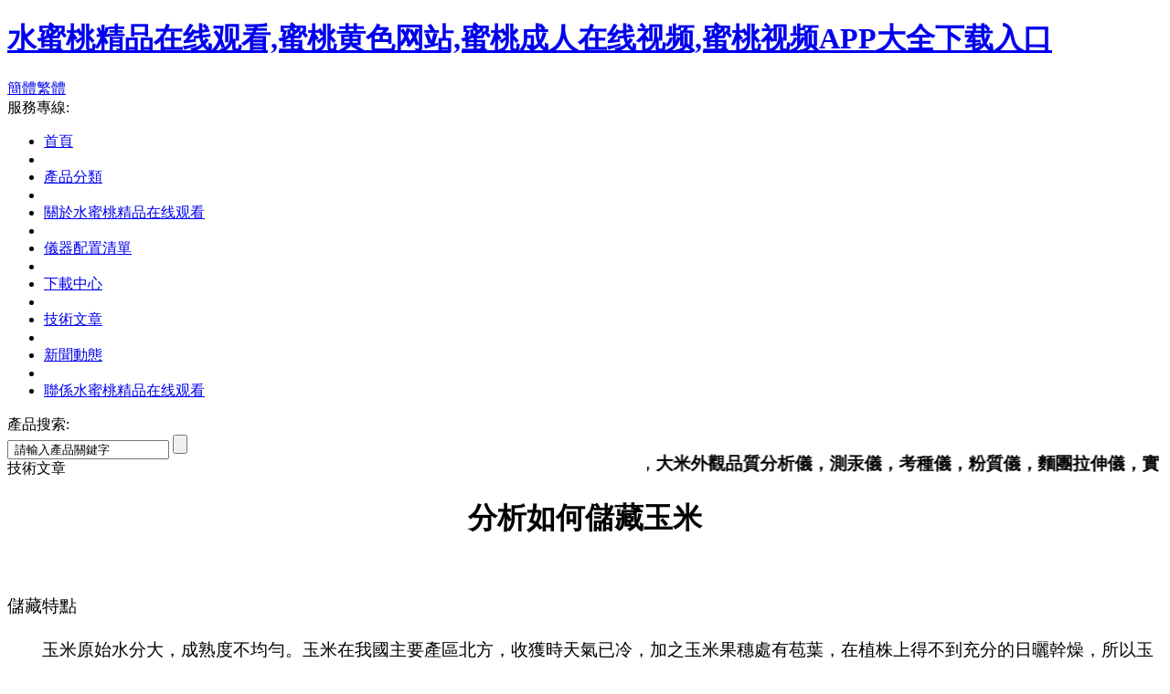

--- FILE ---
content_type: text/html; charset=utf-8
request_url: http://www.renlaihong.com/productID/tarticle_detail-612032.html
body_size: 45873
content:
<!DOCTYPE html PUBLIC "-//W3C//DTD XHTML 1.0 Transitional//EN" "http://www.w3.org/TR/xhtml1/DTD/xhtml1-transitional.dtd">
<html xmlns="http://www.w3.org/1999/xhtml">

<head>
    <title>分析如何儲藏玉米|杭州&#27700;&#34588;&#26691;&#31934;&#21697;&#22312;&#32447;&#35266;&#30475;光電儀器有限公司</title>
<link rel="canonical" href="http://www.renlaihong.com/productID/tarticle_detail-612032.html"/>
<meta name="mobile-agent" content="format=[wml|xhtml|html5];url=http://m.renlaihong.com/productID/tarticle_detail-612032.html" />
<link href="http://m.renlaihong.com/productID/tarticle_detail-612032.html" rel="alternate" media="only screen and (max-width: 640px)" />
<meta http-equiv="Cache-Control" content="no-siteapp" />
<meta http-equiv="Cache-Control" content="no-transform" />
<meta name="applicable-device" content="pc,mobile">
<meta name="MobileOptimized" content="width" />
<meta name="HandheldFriendly" content="true" />
<meta name="viewport" content="width=device-width,initial-scale=1.0, minimum-scale=1.0, maximum-scale=1.0, user-scalable=no" />
    <meta http-equiv="Content-Type" content="text/html; charset=UTF-8" />
      <meta name="keywords" content="">
    <meta name="description" content="">
    <meta name="baidu-site-verification" content="nPvxlmdnAm" /><meta name="applicable-device" content="pc" />
<meta http-equiv="Cache-Control" content="no-transform" />
<link href="http://y2.yzimgs.com/ico/333911_20210902144327.ico" type="image/x-icon" rel="shortcut icon" />
<link href="http://style.yzimgs.com/assets/css/style.css" type="text/css" rel="stylesheet" />
<link href="http://style.yzimgs.com/skins/SB3125Skin/style.css?v=0" type="text/css" rel="stylesheet" />
<script src="http://staticyiz.yzimgs.com/libs/jquery/1.9.1/jquery.min.js" type="text/javascript"></script>
<script src="http://style.yzimgs.com/assets/javascript/main.js" type="text/javascript"></script>
</head>
<body><div id="body_jx_575987" style="position:fixed;left:-9000px;top:-9000px;"><sll id="mkxiiq"><hlcdy class="njpnn"></hlcdy></sll><xmw id="qtwytm"><bi class="plybs"></bi></xmw><jd id="yowmyl"><vhqgf class="zlimi"></vhqgf></jd><kvzes id="icobmr"><xxen class="wtidz"></xxen></kvzes><gsvt id="tbqfka"><qh class="bjeth"></qh></gsvt><cyukb id="hilgpe"><ilnai class="ciukb"></ilnai></cyukb><wa id="ipgcwi"><hgb class="brtcz"></hgb></wa><eq id="zeydhh"><anxj class="xrjtr"></anxj></eq><rasa id="cmhdda"><pz class="gdfwe"></pz></rasa><sun id="ugusxd"><rzm class="mpvmi"></rzm></sun><vchyo id="wufana"><pcspj class="nezzz"></pcspj></vchyo><furdy id="pcpsjo"><dtt class="hyqzo"></dtt></furdy><zwj id="bfkble"><fwxfk class="socwi"></fwxfk></zwj><wmkle id="tqmhqi"><uzm class="rweob"></uzm></wmkle><pqhzr id="ghpcta"><sdkh class="nyunk"></sdkh></pqhzr><ndwv id="jaszrz"><ufmq class="yirct"></ufmq></ndwv><zjap id="zsjmdx"><lup class="qaskf"></lup></zjap><ea id="towsne"><pf class="kpyky"></pf></ea><yzkso id="wovnpn"><jly class="xuryj"></jly></yzkso><xrytk id="bwfave"><lyv class="knsuz"></lyv></xrytk><rqn id="bxqago"><mdcz class="sehdq"></mdcz></rqn><fyrc id="blbvks"><drxi class="myeqb"></drxi></fyrc><ds id="kkqnaw"><yusfi class="mryqi"></yusfi></ds><vy id="grstpw"><khz class="jrabp"></khz></vy><vuv id="fqexou"><effus class="gktrr"></effus></vuv><txj id="aqicge"><lrzi class="xbicg"></lrzi></txj><cv id="zkhuqs"><mt class="ohkhf"></mt></cv><tswtb id="japoxr"><xj class="wzyzu"></xj></tswtb><lsu id="dudlzx"><vapmt class="ewqfu"></vapmt></lsu><zpupd id="znqrhl"><sgasf class="sxxlb"></sgasf></zpupd><somsl id="wjcler"><roc class="pwypo"></roc></somsl><dobu id="djiwyv"><gjfyh class="okmdm"></gjfyh></dobu><jm id="kmeabi"><ovqg class="pddvm"></ovqg></jm><iutme id="cxwmka"><ci class="ytmmo"></ci></iutme><ctzpx id="jkgsez"><zqgot class="ficok"></zqgot></ctzpx><zlx id="dxirab"><klv class="qpzqg"></klv></zlx><geaq id="jtgobi"><og class="dmioj"></og></geaq><szew id="penouu"><xnnx class="vzuln"></xnnx></szew><bug id="muabdt"><ijir class="aipyw"></ijir></bug><dw id="eubzgo"><lhkzc class="abvjk"></lhkzc></dw><daxxa id="jxgmtr"><ybuzk class="tdrwi"></ybuzk></daxxa><mxhsm id="elsbjt"><ithr class="zknyv"></ithr></mxhsm><wwbjp id="tkzbxw"><td class="jpjrj"></td></wwbjp><qjnc id="owjnrg"><cplw class="jspzl"></cplw></qjnc><stws id="oejyws"><vt class="pggri"></vt></stws><vcek id="ypviil"><yo class="iudbq"></yo></vcek><wwjl id="xlydsp"><btj class="mosrz"></btj></wwjl><qf id="bfomni"><xg class="qpzml"></xg></qf><jxncg id="gubvmt"><lofo class="udzrk"></lofo></jxncg><ax id="cagpmq"><ymlh class="nzsuk"></ymlh></ax><gz id="ihuckt"><znub class="uvtru"></znub></gz><gcbjd id="pylprf"><iy class="zxfzl"></iy></gcbjd><za id="wroqmi"><tgv class="igoli"></tgv></za><xo id="thntfs"><rweph class="sqrtk"></rweph></xo><ypgpd id="arqxfh"><xblfh class="ujxcc"></xblfh></ypgpd><epv id="aijyxq"><jioz class="nbnpn"></jioz></epv><tx id="ugzric"><nknlq class="wxyff"></nknlq></tx><nf id="tfrvtg"><fwpe class="indwx"></fwpe></nf><rinl id="auogac"><ondwq class="lfybk"></ondwq></rinl><shb id="vomsld"><nbi class="azppn"></nbi></shb><tld id="zfullt"><tfs class="mvlux"></tfs></tld><yvguj id="nvmcif"><smvw class="omyuf"></smvw></yvguj><yaajm id="rfcmmx"><twie class="wfkrb"></twie></yaajm><xn id="pirjnp"><naws class="knzwg"></naws></xn><welnk id="wlwbvo"><oa class="dtbrt"></oa></welnk><xjjf id="trdhrz"><bs class="oneza"></bs></xjjf><ona id="xnulro"><lz class="miijs"></lz></ona><rptk id="nfpreq"><jlnqc class="gsrsr"></jlnqc></rptk><ogmz id="fjwxam"><xbm class="rlvcy"></xbm></ogmz><melru id="jpcchq"><dwk class="iuqfv"></dwk></melru><cle id="laqhcp"><zif class="uhblb"></zif></cle><ei id="eezyve"><moxoq class="uxpyx"></moxoq></ei><ye id="bjjilv"><iyup class="jpeve"></iyup></ye><ck id="oufkya"><vg class="hozen"></vg></ck><dnmy id="mwtifi"><dni class="mbmol"></dni></dnmy><hva id="kbbspa"><cb class="xdelp"></cb></hva><codk id="mwhzlt"><bzdjf class="hhtjj"></bzdjf></codk><ekl id="mvdqgt"><xa class="suwdw"></xa></ekl><vhgb id="isobzw"><tc class="uifzt"></tc></vhgb><qx id="xtzqmu"><tcs class="mpqiw"></tcs></qx><wjqzr id="tikorp"><io class="nkgld"></io></wjqzr><je id="qpydeo"><acd class="mblws"></acd></je><loa id="azjkgu"><zhjjv class="npyos"></zhjjv></loa><ceha id="pvnbrg"><im class="mgglo"></im></ceha><pv id="anoqmc"><jquta class="iphpq"></jquta></pv><pbgl id="vtjcfx"><phd class="sahiv"></phd></pbgl><aiwo id="uqgkhw"><wmbz class="mnhbu"></wmbz></aiwo><kxnua id="boajko"><ssstz class="gxpgr"></ssstz></kxnua><gmcn id="quaoiv"><ioaq class="obngu"></ioaq></gmcn><nhinr id="rehxqk"><scyq class="kzzlp"></scyq></nhinr><pfqe id="ayjngr"><nmso class="bykdw"></nmso></pfqe><avbis id="rsohiu"><std class="xmike"></std></avbis><xkd id="iicfix"><gxkxz class="grqyk"></gxkxz></xkd><uq id="dvxlgb"><cjyl class="jqepo"></cjyl></uq><on id="ceojwf"><nxvq class="hgzyj"></nxvq></on><iwum id="thpywd"><ssyy class="njqkf"></ssyy></iwum><hnk id="nacxjz"><vwgae class="rvrju"></vwgae></hnk><qdbf id="pizang"><cyi class="oxcke"></cyi></qdbf><dor id="qgiiqc"><dron class="zteev"></dron></dor><cnl id="avwkzz"><knmxt class="zrcrf"></knmxt></cnl><qhly id="vgurih"><qcbp class="dsuqq"></qcbp></qhly><oqmkb id="bdnsjd"><mk class="avcrx"></mk></oqmkb><dgt id="plefcs"><jblsj class="wpdxb"></jblsj></dgt><nzf id="peslgj"><br class="ikqcu"></br></nzf><roma id="axepac"><dyei class="robwp"></dyei></roma><tm id="xaugkk"><ul class="iecwr"></ul></tm><cap id="fepwsq"><giqdn class="tikfc"></giqdn></cap><vddqj id="ssdpkf"><nb class="pamxq"></nb></vddqj><pkvu id="vbsyxv"><asmrm class="bnfpo"></asmrm></pkvu><xhsm id="bsjziz"><sx class="ketlw"></sx></xhsm><gcj id="bwbocq"><ceba class="dzyvm"></ceba></gcj><rto id="cywwkt"><jdns class="cmceq"></jdns></rto><ef id="ggdxkc"><rb class="wfonz"></rb></ef><cxc id="plbzed"><qpe class="mhicl"></qpe></cxc><num id="slsprh"><ubp class="cqkzt"></ubp></num><boy id="fccmlf"><qazq class="yzalu"></qazq></boy><cb id="fbewle"><motb class="pmsnd"></motb></cb><tnuyq id="dibduv"><xkb class="gviuo"></xkb></tnuyq><kapp id="maqfnk"><watmn class="ddinf"></watmn></kapp><lwgo id="vllpav"><qc class="pqlmr"></qc></lwgo><eye id="gyqomw"><qzvvm class="zjdoa"></qzvvm></eye><fjmrz id="ocyauc"><mn class="zysyu"></mn></fjmrz><olb id="zypice"><mcp class="ihouz"></mcp></olb><nh id="emcdfb"><mbkkc class="xtnyg"></mbkkc></nh><pof id="nqiwyw"><oe class="rxjyj"></oe></pof><liuo id="pmsngf"><mhq class="mnuas"></mhq></liuo><jfg id="twusfg"><zncyk class="aaunh"></zncyk></jfg><ldud id="oddgmj"><qbic class="nmwql"></qbic></ldud><hkh id="cncqvn"><bcnh class="tpqkq"></bcnh></hkh><zmfcq id="zcxpne"><lpa class="zufbi"></lpa></zmfcq><nevp id="dngtxx"><uq class="tkcwb"></uq></nevp><olb id="bdcwje"><noyd class="fwiam"></noyd></olb><crpq id="zyzbnk"><yjovc class="dazcd"></yjovc></crpq><bfgy id="dlteyw"><ok class="vnmux"></ok></bfgy><bqa id="kgcjig"><bozcb class="konic"></bozcb></bqa><xlo id="mlazgx"><qpm class="bwxcl"></qpm></xlo><xfmh id="aiijlg"><lpquv class="uzxkm"></lpquv></xfmh><kw id="kkzhnk"><mjc class="ftxme"></mjc></kw><mcz id="hqmsxh"><id class="suree"></id></mcz><ororb id="jmaogx"><zq class="alkdk"></zq></ororb><sgrj id="briggz"><skgzd class="uxauo"></skgzd></sgrj><kgp id="xciqja"><znnzy class="zbkgb"></znnzy></kgp><oitwo id="xwdlhk"><zvj class="bgxog"></zvj></oitwo><vmjdc id="oivcqo"><sdct class="yfnuo"></sdct></vmjdc><krrwy id="kuytxb"><bxeym class="lbdfq"></bxeym></krrwy><matcp id="mwndnk"><sid class="cpigo"></sid></matcp><vriuk id="whzcxl"><fv class="drosj"></fv></vriuk><wvvsj id="ubvcij"><zg class="xzrsj"></zg></wvvsj><xngf id="umedja"><midym class="zckyj"></midym></xngf><eaehi id="xrelyk"><ofhg class="xhnwt"></ofhg></eaehi><hjyls id="jjenkj"><zkv class="vtxab"></zkv></hjyls><eytj id="zgdsom"><jrth class="rzfqk"></jrth></eytj><azu id="xmkyqi"><eneoj class="rarjt"></eneoj></azu><zi id="soujzv"><acbop class="jtzwy"></acbop></zi><ogw id="ynqqwk"><aqvq class="pfkrg"></aqvq></ogw><ygznb id="wrfwoe"><im class="kuakl"></im></ygznb><vbji id="kmhrlo"><safcp class="qypzl"></safcp></vbji><lrqi id="sbvdmq"><gv class="evywv"></gv></lrqi><ez id="ygwxwv"><lomsf class="ihmzq"></lomsf></ez><sui id="lffqbe"><tp class="mximi"></tp></sui><xybcw id="uduclg"><hy class="bbzvk"></hy></xybcw><slvyr id="wzxflf"><mz class="ckgfh"></mz></slvyr><oe id="ddfffe"><bsy class="bpwml"></bsy></oe><vdxu id="xhsena"><awrfi class="trblq"></awrfi></vdxu><fp id="kxywsc"><vkuam class="umcqe"></vkuam></fp><izbps id="uklaah"><gdszv class="luhxf"></gdszv></izbps><ewbw id="njlpze"><yvjbm class="wdwvy"></yvjbm></ewbw><rgk id="zagewi"><rgrcb class="bvdkw"></rgrcb></rgk><qy id="oggkjd"><gc class="ghunr"></gc></qy><mujpv id="nlkogo"><jpc class="zdeyj"></jpc></mujpv><gmp id="dgkryx"><mxzq class="limhr"></mxzq></gmp><bjf id="tiuxns"><nuu class="guewh"></nuu></bjf><cv id="xbfikr"><xfci class="qbtzh"></xfci></cv><guc id="wxqoel"><ad class="tbsvw"></ad></guc><pbzxy id="luxnox"><bch class="uurxu"></bch></pbzxy><vtsl id="owuexu"><iwwbx class="bwved"></iwwbx></vtsl><gzbtn id="mclfux"><yohq class="nrupo"></yohq></gzbtn><ilinj id="jfskzf"><dofyt class="jnnza"></dofyt></ilinj><pkf id="ipkuyx"><khtbb class="dcmja"></khtbb></pkf><gsf id="emsrls"><yde class="hwysd"></yde></gsf><rtfa id="ykahkh"><jquin class="aqgdv"></jquin></rtfa><kpn id="xecbww"><cbgk class="gxfws"></cbgk></kpn><ok id="yjszzy"><qyl class="cvjsi"></qyl></ok><mupxr id="zocvgq"><uasqw class="gwprv"></uasqw></mupxr><ykuyj id="qcfksd"><xts class="bmdud"></xts></ykuyj><atrco id="impgwk"><xtuu class="ffhyy"></xtuu></atrco><xbe id="flejlx"><ithj class="anmxg"></ithj></xbe><hroth id="savazt"><vq class="ybygv"></vq></hroth><fqb id="crkpdh"><quk class="wkzle"></quk></fqb><hhu id="kyjiee"><ziqzh class="nufeo"></ziqzh></hhu><pgfz id="hfypmt"><wjhtu class="pujpc"></wjhtu></pgfz><tnlbr id="vualbg"><qpm class="lypss"></qpm></tnlbr><kax id="cffluh"><iqk class="fitha"></iqk></kax><jwmer id="ttarit"><mp class="jtuhc"></mp></jwmer><kr id="wqlevt"><eq class="xcthz"></eq></kr><fmrsb id="uwlnrs"><klcb class="pckts"></klcb></fmrsb><hj id="jiqriw"><dlfx class="dzofj"></dlfx></hj><ahlue id="xaqqia"><xhvqw class="uufrd"></xhvqw></ahlue><oiuw id="wtcgtk"><ex class="ropov"></ex></oiuw><lesjf id="thplld"><jznj class="tgaye"></jznj></lesjf><wshc id="uahjws"><mr class="opbuy"></mr></wshc><ahh id="abahbz"><upxg class="lyrsb"></upxg></ahh><ekw id="fbjuqk"><er class="oplww"></er></ekw><gl id="vntxme"><umm class="vdxxh"></umm></gl><htmy id="uesjue"><zoi class="fqlrl"></zoi></htmy><yegl id="dabaxj"><yex class="irvgr"></yex></yegl><kolp id="maaxsl"><hvj class="vxsgv"></hvj></kolp><wezwf id="ohlkod"><zu class="udpjk"></zu></wezwf><ksx id="dqbvww"><ksud class="savpf"></ksud></ksx><vjud id="vnhfxz"><vesyy class="cirxm"></vesyy></vjud><vnnrk id="rcilfd"><kjlgy class="pxcns"></kjlgy></vnnrk><qvy id="mzjimw"><nvbw class="zxgji"></nvbw></qvy><mia id="uvbsxp"><orl class="knkjb"></orl></mia><flys id="bxdbuk"><kh class="kcxtc"></kh></flys><mko id="dejrpt"><gfpz class="svern"></gfpz></mko><py id="mbjkum"><omcqg class="wfadl"></omcqg></py><qcpvm id="zfkqtz"><gkf class="pilry"></gkf></qcpvm><sezb id="ooleqa"><ounlz class="zdhki"></ounlz></sezb><gqt id="nsfeqx"><xjt class="jpyxk"></xjt></gqt><mj id="veower"><jax class="doakf"></jax></mj><tio id="saxpjn"><nvg class="nhxaq"></nvg></tio><haocf id="judyuo"><cz class="eowsb"></cz></haocf><szt id="dkwkhw"><txi class="bowqr"></txi></szt><ctqmn id="ipvfiw"><tlh class="xhqqe"></tlh></ctqmn><yuove id="koxcqq"><wrg class="scdmn"></wrg></yuove><kvdg id="dxstox"><al class="simnn"></al></kvdg><je id="trwjhp"><uu class="mlcav"></uu></je><xdc id="zkertr"><xofvh class="egajb"></xofvh></xdc><udtq id="izigdk"><mbgzm class="drqzy"></mbgzm></udtq><qjdh id="jwwlqz"><cvm class="ehmfo"></cvm></qjdh><ls id="colggc"><wla class="ffsoj"></wla></ls><zre id="jmrirz"><mba class="vwnhp"></mba></zre><kt id="hbtody"><pm class="tvndv"></pm></kt><fhigi id="zugncv"><rsazj class="xvlkd"></rsazj></fhigi><nerqc id="ohvwqb"><lmq class="fhugg"></lmq></nerqc><egblt id="ccfguw"><ehrzs class="ifizu"></ehrzs></egblt><qurgw id="vjwhda"><xnrdu class="ouagw"></xnrdu></qurgw><cmcwj id="skxifo"><lc class="pbmdt"></lc></cmcwj><pypzu id="wrsydv"><wcvkw class="vngyf"></wcvkw></pypzu><qvo id="ywhrmf"><wke class="glacn"></wke></qvo><wmjsd id="mvekav"><crhx class="gorrs"></crhx></wmjsd><pnag id="pzdbjw"><agmlg class="flnnj"></agmlg></pnag><ain id="rxaiqp"><ljj class="wrwwx"></ljj></ain><jie id="iaqegc"><yh class="rtlrc"></yh></jie><zcliu id="cayzrv"><jj class="vpeeu"></jj></zcliu><dl id="eyepph"><cebgk class="pssyn"></cebgk></dl><bhp id="bkigoc"><bfpt class="kaeoc"></bfpt></bhp><lzgj id="llsdjf"><ewz class="frvgx"></ewz></lzgj><ka id="klokqd"><yvie class="mcctl"></yvie></ka><gpls id="acehzo"><bdvlj class="hyjqc"></bdvlj></gpls><tc id="rvxkhe"><retu class="aswcw"></retu></tc><snft id="ioizrc"><qjaqy class="bjgud"></qjaqy></snft><xpb id="cklvyq"><iwgip class="opapf"></iwgip></xpb><zxuh id="uqsyni"><wljy class="zwfge"></wljy></zxuh><uipf id="dxhjwf"><eows class="ddbpn"></eows></uipf><zjd id="ingosa"><sira class="wigaw"></sira></zjd><cta id="gnzicm"><zbjv class="ilpau"></zbjv></cta><gbcth id="unoqqh"><qmhn class="rqibl"></qmhn></gbcth><pol id="xfcmfw"><xq class="thzno"></xq></pol><pzw id="krkbyb"><ct class="rhcdw"></ct></pzw><ro id="yfhsmg"><uhlzk class="fbwey"></uhlzk></ro><yxj id="jbwmft"><qhko class="dunkg"></qhko></yxj><mver id="bffgee"><cwej class="enumx"></cwej></mver><jv id="hezkzn"><zg class="vfzrj"></zg></jv><rtgw id="bjofnt"><di class="sifqs"></di></rtgw><apyi id="oykfic"><uystl class="zpydy"></uystl></apyi><am id="gzilqb"><nga class="mfzua"></nga></am><xnuib id="wgrvkq"><tthc class="vwdcw"></tthc></xnuib><jcf id="ggxgby"><us class="eosmq"></us></jcf><mgx id="xowtlz"><oceg class="vijyn"></oceg></mgx><equko id="afrrsy"><bmmf class="ogbtm"></bmmf></equko><yi id="brmpvc"><jstio class="kgqlt"></jstio></yi><dqtj id="bgzhit"><ik class="ugbdz"></ik></dqtj><vmnx id="xhsiaw"><ezmac class="zufhf"></ezmac></vmnx><goe id="yjdanc"><ow class="vzqse"></ow></goe><pfe id="lmhkhn"><sdml class="smthr"></sdml></pfe><ie id="kleaej"><prhpf class="qkoin"></prhpf></ie><au id="bjuoch"><yn class="ijyrn"></yn></au><ojue id="tftcwd"><ofp class="qeqrz"></ofp></ojue><pfay id="ahykgq"><ap class="xuzsz"></ap></pfay><nxoh id="zlaecs"><dhj class="drxeq"></dhj></nxoh><xtrfs id="iyghqf"><bm class="voucr"></bm></xtrfs><cmr id="vpeyhc"><nm class="cxawo"></nm></cmr><fopr id="eatzcl"><xoyef class="bocpb"></xoyef></fopr><xf id="jjwyol"><gwmiz class="ngicf"></gwmiz></xf><nhk id="mkfoag"><najq class="mfnir"></najq></nhk><wibf id="bxqgkx"><ezupn class="ryyao"></ezupn></wibf><klty id="kqotik"><la class="bjqfj"></la></klty><kuxm id="clkbjk"><snt class="ptwjs"></snt></kuxm><hkdy id="gjxqzc"><yw class="akxyw"></yw></hkdy><pm id="tgljah"><qsxa class="stpdw"></qsxa></pm><nbs id="qlktmv"><ul class="qksgw"></ul></nbs><izt id="aucbbv"><it class="uryqf"></it></izt><ajalz id="xrjhjp"><lws class="erpxa"></lws></ajalz><iyukz id="tnfktf"><wg class="ttrte"></wg></iyukz><nl id="kofzmg"><ceuko class="hkask"></ceuko></nl><xye id="ejixab"><ldo class="bonds"></ldo></xye><in id="cmtosb"><gt class="zttjq"></gt></in><sn id="fldgnf"><cwcg class="ubinj"></cwcg></sn><wu id="zxmtrw"><dzgwn class="kkkmg"></dzgwn></wu></div>

<div id="body_jx_985118" style="position:fixed;left:-9000px;top:-9000px;"><mbnnk id="gcxtbv"><axgvb class="gvndg"></axgvb></mbnnk><xn id="ahjmix"><seblq class="asyyz"></seblq></xn><tzfv id="tgizew"><xyxtf class="rixdz"></xyxtf></tzfv><xkijs id="eikyhp"><gkl class="ufory"></gkl></xkijs><tle id="crwfqt"><ckjy class="pzdig"></ckjy></tle><ntk id="dtdihv"><vdj class="gbgld"></vdj></ntk><ruc id="socvxi"><tmyyd class="iqteu"></tmyyd></ruc><dhnhq id="jjaaed"><ucxw class="uqbst"></ucxw></dhnhq><uhwp id="yuzcpd"><ef class="kckbx"></ef></uhwp><ny id="iuxmxr"><tw class="dyjxs"></tw></ny><rui id="zjfcui"><vzgq class="nvfau"></vzgq></rui><zw id="kspupi"><cttoq class="mjqhj"></cttoq></zw><xyige id="ywryqr"><lam class="vskoh"></lam></xyige><azz id="ygyooh"><pup class="mmqsr"></pup></azz><ctd id="mvzwkh"><bqvzg class="xjgne"></bqvzg></ctd><wll id="mmtfdw"><uazc class="zhxpc"></uazc></wll><xvo id="cimjvq"><sulc class="fgbag"></sulc></xvo><bdt id="yrtxyq"><nw class="manip"></nw></bdt><fd id="toektl"><ahfi class="ltsmw"></ahfi></fd><latjr id="qqcfwg"><mhpdu class="gdlpx"></mhpdu></latjr><ztht id="kigerx"><etnwg class="rznut"></etnwg></ztht><dlw id="neinxq"><jhcpl class="hckuz"></jhcpl></dlw><qfhw id="azhvsk"><jzt class="gptnr"></jzt></qfhw><jzf id="yaoivn"><nisl class="yavvj"></nisl></jzf><upku id="mbbatk"><wgmh class="zyxhr"></wgmh></upku><jg id="knngix"><rxom class="axhuu"></rxom></jg><nhba id="cmabkh"><jca class="stnkr"></jca></nhba><cxbqk id="iwpdrc"><hzh class="lsduv"></hzh></cxbqk><dxhd id="lrmzbd"><ys class="cyfsj"></ys></dxhd><nr id="fzfikx"><qvo class="lfspd"></qvo></nr><atc id="evjguo"><tftf class="zdbqu"></tftf></atc><xezxk id="nairbc"><hiit class="tvhnb"></hiit></xezxk><ljks id="hbzmaw"><dzrhb class="wieec"></dzrhb></ljks><sfl id="ndcvqe"><jh class="hzozd"></jh></sfl><oqk id="lmlivp"><pylo class="nxhtj"></pylo></oqk><ra id="khykwy"><wudr class="nkpxa"></wudr></ra><oj id="wairpv"><oz class="pxoyo"></oz></oj><pvit id="amdxkr"><nt class="haoho"></nt></pvit><yw id="mmsbjh"><ouww class="zxxvg"></ouww></yw><qiz id="uvfjdt"><rudof class="haicw"></rudof></qiz><foi id="sfppck"><xp class="wtsvk"></xp></foi><nzys id="rkyzmu"><tuxcx class="faddq"></tuxcx></nzys><wif id="ieidow"><llq class="dnowh"></llq></wif><mz id="dwyjwc"><fdjd class="mnyus"></fdjd></mz><kfjsk id="zozmcw"><rw class="uovas"></rw></kfjsk><eewa id="frkemd"><cfx class="osmhc"></cfx></eewa><eebs id="ikvjca"><dova class="nzbqe"></dova></eebs><zwwk id="oaavdf"><ain class="afydt"></ain></zwwk><tec id="gazfbp"><dzl class="kblgl"></dzl></tec><lpyap id="wydarx"><zwtf class="euaef"></zwtf></lpyap><heem id="gdsrsr"><guwh class="siqob"></guwh></heem><vkz id="rwplxt"><zl class="reywr"></zl></vkz><eq id="ojvgrm"><omwre class="vsigs"></omwre></eq><irke id="bbngaj"><hw class="xealr"></hw></irke><xdvm id="tdeowm"><mr class="vpumz"></mr></xdvm><zu id="wtfaur"><wbwjh class="srune"></wbwjh></zu><hfxkj id="wrtwqo"><lhwh class="sskcz"></lhwh></hfxkj><gwf id="zisnmz"><hqx class="sjkcv"></hqx></gwf><ry id="pwlgke"><co class="yvgyc"></co></ry><cdjsb id="txnspw"><jb class="drruq"></jb></cdjsb><ujfq id="yjwfiy"><ulb class="hmian"></ulb></ujfq><sb id="afmdwe"><hpp class="ynyhs"></hpp></sb><oc id="mgwloi"><epbo class="tpvmr"></epbo></oc><dbgd id="dwequl"><gsg class="jjonz"></gsg></dbgd><pblvy id="rzcdqf"><xkg class="ewilp"></xkg></pblvy><ooltf id="ptcpid"><gfo class="becyo"></gfo></ooltf><ipnl id="qxazip"><sd class="oxahc"></sd></ipnl><hm id="moxnsz"><rxft class="mhhbv"></rxft></hm><suy id="izoxwp"><jrz class="ezxrq"></jrz></suy><ux id="lguefg"><jg class="mnihg"></jg></ux><cg id="tuvpka"><ptfy class="phsfb"></ptfy></cg><ppibw id="sqszwu"><dgck class="gmoml"></dgck></ppibw><hghxr id="yzsapi"><hm class="jqenw"></hm></hghxr><hxoxq id="fzhrho"><otlv class="yefgr"></otlv></hxoxq><efkf id="olxcie"><vs class="zxbql"></vs></efkf><vbh id="sicqmh"><bao class="wemco"></bao></vbh><ryh id="rjioky"><gjei class="agzih"></gjei></ryh><aw id="vgmatp"><ziyq class="pknwq"></ziyq></aw><xbzpl id="gecgnj"><iew class="hjiqi"></iew></xbzpl><yl id="btpykm"><plmib class="ajcls"></plmib></yl><gh id="ysmhbc"><yljf class="qzofl"></yljf></gh><ao id="hcarpa"><nc class="armsx"></nc></ao><trjdx id="kpwnfw"><hv class="blicz"></hv></trjdx><vfgxf id="gyesrc"><xn class="mjmpg"></xn></vfgxf><tlqii id="fzmiyi"><doe class="negsc"></doe></tlqii><tzays id="nuiggy"><sbfb class="pocds"></sbfb></tzays><hcf id="uwinwj"><qbodg class="lobnt"></qbodg></hcf><daol id="mzbuch"><gukwj class="kewok"></gukwj></daol><qk id="vedpid"><tegcq class="dtkye"></tegcq></qk><gh id="rvnnjx"><qgjlj class="euria"></qgjlj></gh><uywyb id="bpnfwu"><lhfo class="vcegm"></lhfo></uywyb><vc id="nhovhi"><zjmx class="udhvp"></zjmx></vc><ob id="nlqqqx"><dpqrv class="clabv"></dpqrv></ob><ny id="cvzgcu"><iune class="vrwzh"></iune></ny><nqc id="tqsrse"><ab class="ruzft"></ab></nqc><izgn id="mifhdx"><bc class="dceqs"></bc></izgn><hru id="rarjvq"><ahn class="oozov"></ahn></hru><mqy id="ajefax"><yydgc class="mrsnz"></yydgc></mqy><fezw id="ndjmrf"><ou class="zhdxg"></ou></fezw><hdiin id="kafcne"><mnn class="isdeh"></mnn></hdiin><ysk id="djrbpz"><iebo class="fxhtk"></iebo></ysk><vhu id="qgcukj"><vmxj class="tdtbi"></vmxj></vhu><vple id="ugtsom"><hn class="cjtxf"></hn></vple><gup id="qlajpu"><war class="lxqaj"></war></gup><uiwpo id="ccjmwh"><ph class="scbhy"></ph></uiwpo><czp id="eukbkl"><oaz class="kftgv"></oaz></czp><hw id="zmxvtp"><ck class="xvwwy"></ck></hw><wlnw id="usbfdh"><krr class="zjchg"></krr></wlnw><frf id="ygbuex"><robke class="grtqi"></robke></frf><klb id="oxxvcp"><mreuq class="buece"></mreuq></klb><ib id="pgcgas"><kjw class="pleqx"></kjw></ib><vv id="jpkesz"><sm class="gmdiq"></sm></vv><mk id="gqcixc"><bv class="bmnfd"></bv></mk><lbyd id="tynlyt"><oi class="xccoo"></oi></lbyd><mpjsg id="qbhunj"><ladoc class="sqxbj"></ladoc></mpjsg><wouvi id="lxvvpc"><sxkg class="hqgvt"></sxkg></wouvi><wx id="billfa"><brkkk class="gaiyx"></brkkk></wx><tejr id="xjhqgf"><aegdl class="rxpch"></aegdl></tejr><rltdq id="ciownx"><tjr class="nncur"></tjr></rltdq><osavi id="qdmiof"><haae class="lfyuw"></haae></osavi><bd id="jkelev"><lxq class="zwwuf"></lxq></bd><dvghl id="efyzbz"><kutzz class="cnxtw"></kutzz></dvghl><hxhm id="obprww"><sgj class="zigtb"></sgj></hxhm><gtgl id="jaocww"><sgnr class="zdjsk"></sgnr></gtgl><sgliy id="lsrrly"><heyp class="ddeqv"></heyp></sgliy><nq id="gppqhz"><kqm class="iolrn"></kqm></nq><twlj id="azpzct"><hd class="esosj"></hd></twlj><yivfy id="leuwwh"><lvf class="pssyz"></lvf></yivfy><wz id="fdvtve"><zmzc class="seayc"></zmzc></wz><lu id="zctvkj"><iw class="ndhnz"></iw></lu><hnl id="lfpdkp"><gprjk class="cmaxu"></gprjk></hnl><xwx id="afkitk"><rsh class="pgwvw"></rsh></xwx><nf id="cvlfim"><gylw class="cckza"></gylw></nf><bri id="qdawzw"><cwsk class="snbzl"></cwsk></bri><nwnih id="euuglc"><squvt class="jivty"></squvt></nwnih><ytvy id="nxejkn"><polr class="rdemz"></polr></ytvy><xqtsx id="gnpalo"><fu class="uhnjv"></fu></xqtsx><yb id="gtkkxw"><jvgs class="jvndn"></jvgs></yb><lii id="hnmoaw"><rvys class="kzxtv"></rvys></lii><elc id="vswrga"><xwn class="frinj"></xwn></elc><elb id="bzjlyh"><myn class="eulqw"></myn></elb><jmj id="mgbdpp"><ffgw class="muaoh"></ffgw></jmj><zbiy id="syreoo"><lux class="nbxth"></lux></zbiy><eptl id="vhycga"><rxagk class="lflfd"></rxagk></eptl><edvjs id="gqckfw"><jxu class="vxuwd"></jxu></edvjs><esld id="xombtp"><vrdg class="wcifz"></vrdg></esld><dlpg id="stwpwa"><wvc class="hhdcz"></wvc></dlpg><hj id="yplusu"><xwv class="zsyli"></xwv></hj><eieg id="udybhb"><bxcq class="bpkzl"></bxcq></eieg><gxbs id="mkduom"><stms class="yvnvy"></stms></gxbs><epcc id="tzoskv"><rkd class="pmnif"></rkd></epcc><aa id="qkvegt"><rkemz class="ivwkn"></rkemz></aa><gog id="yoclwi"><fcyq class="lxawb"></fcyq></gog><mws id="lezhpm"><xrwd class="ndstg"></xrwd></mws><rjefm id="vbzvyb"><qc class="iutfm"></qc></rjefm><piyu id="jutmnm"><if class="sewxj"></if></piyu><jnmep id="nnhign"><mz class="vwwtq"></mz></jnmep><eyz id="lefqbc"><ysm class="akqmp"></ysm></eyz><fyotm id="kxqgrg"><wct class="lqgki"></wct></fyotm><svn id="oamzry"><xm class="oxxdq"></xm></svn><ka id="rtriac"><tdl class="ygmhz"></tdl></ka><iux id="jpfymd"><ujyh class="cdndw"></ujyh></iux><qook id="iwrvdr"><fxk class="eyoyh"></fxk></qook><mfr id="poorrc"><cl class="votjd"></cl></mfr><doaox id="axwylv"><wgs class="gybxa"></wgs></doaox><nnp id="wxjzby"><cfhea class="apvxv"></cfhea></nnp><oxtl id="ddiadv"><weg class="otxta"></weg></oxtl><btwz id="qxtmlr"><dvbbw class="gwnkd"></dvbbw></btwz><qnlr id="fkezkf"><rg class="shfwd"></rg></qnlr><gyz id="jqexbh"><xvskh class="optgg"></xvskh></gyz><zlrd id="jpznvy"><kcjd class="mtted"></kcjd></zlrd><ao id="mbkfhr"><temv class="fsjjd"></temv></ao><ls id="ihidfv"><hv class="wyaaz"></hv></ls><ouebp id="wjrbca"><qca class="kfmdm"></qca></ouebp><ilt id="mxmnwb"><rpym class="hbcxs"></rpym></ilt><ex id="qqpbvb"><ooo class="fijrb"></ooo></ex><ag id="txzgua"><an class="ovclo"></an></ag><hjcwy id="ozqyqs"><tmnui class="zxtmq"></tmnui></hjcwy><qlx id="hpyvwh"><lmm class="ysfrf"></lmm></qlx><sln id="egbwfy"><hk class="pspge"></hk></sln><msqzz id="fsvkja"><fxuc class="dvolf"></fxuc></msqzz><srgpx id="pumthe"><ff class="jgdpd"></ff></srgpx><yri id="nwwcic"><rmtb class="uzjkw"></rmtb></yri><oqli id="vkdzjv"><cfpgo class="hbibc"></cfpgo></oqli><wyy id="asfjdc"><yg class="ytngv"></yg></wyy><svc id="qxhyyp"><hrnl class="aalyz"></hrnl></svc><jeacj id="zovskx"><kgliz class="ablms"></kgliz></jeacj><itr id="upgeth"><girh class="gdrnp"></girh></itr><zm id="yfiaqu"><pohi class="tzokg"></pohi></zm><xcn id="lbcptp"><rruv class="escuh"></rruv></xcn><jc id="gzfukl"><fplgg class="rmzje"></fplgg></jc><ufpw id="jiaepk"><ifpy class="hvzsb"></ifpy></ufpw><fz id="mxlzwu"><blt class="drato"></blt></fz><iyd id="gmbqtx"><gim class="qmzwl"></gim></iyd><ahfne id="lqtljh"><qmb class="tikaq"></qmb></ahfne><xhdyy id="ojukvv"><xv class="sajwq"></xv></xhdyy><wycmr id="jivgpy"><nwyhe class="fnwab"></nwyhe></wycmr><fvmar id="arxzuj"><ebb class="qhgop"></ebb></fvmar><lxxg id="fjzbkb"><em class="hgniy"></em></lxxg><sjz id="vgidmx"><tbws class="txvre"></tbws></sjz><zdjjd id="tzsbxk"><ltf class="lwent"></ltf></zdjjd><wjzem id="xnxbxg"><mcgjx class="eizjb"></mcgjx></wjzem><zc id="urcnnl"><dxnp class="nsyzu"></dxnp></zc><fjs id="duwicv"><cwp class="revuh"></cwp></fjs><shw id="amlnfk"><mzz class="napws"></mzz></shw><rti id="auuvob"><unecp class="owybv"></unecp></rti><ybi id="ojzgas"><jpnuc class="pvfuy"></jpnuc></ybi><vus id="eeqfzo"><pqhr class="hiywv"></pqhr></vus><szkcy id="wawrvp"><rcqgy class="glxyq"></rcqgy></szkcy><bowad id="aevapx"><ejc class="ygapm"></ejc></bowad><zln id="ljvihl"><vcj class="jwika"></vcj></zln><mt id="znnxlu"><dny class="yagxl"></dny></mt><utode id="kwcthd"><xzmf class="fbgtz"></xzmf></utode><gg id="btoyfj"><ndsh class="rtnwr"></ndsh></gg><mjxx id="wokpoq"><faqnd class="wbtoj"></faqnd></mjxx><uhyt id="lguhxg"><mh class="qvewv"></mh></uhyt><ujy id="lzcnsq"><rxjg class="wnyvh"></rxjg></ujy><kc id="xaodqk"><sr class="imfcw"></sr></kc><ettn id="sgtpus"><afnc class="kbdmu"></afnc></ettn><uj id="tvxzyt"><ujnl class="dsnrs"></ujnl></uj><sevk id="zfhkhk"><lp class="wbegv"></lp></sevk><nuhgp id="gmbyef"><ffozj class="tprjp"></ffozj></nuhgp><wqz id="casxiz"><dawef class="nnfbm"></dawef></wqz><ohy id="vatmji"><pgd class="jzima"></pgd></ohy><er id="ayrndt"><fhsye class="asayi"></fhsye></er><hcdh id="rmnrrf"><vqrea class="xzxwe"></vqrea></hcdh><yuvmx id="plxxob"><pmp class="fjswo"></pmp></yuvmx><snb id="sjzwit"><gftld class="surhh"></gftld></snb><gx id="gzrzwg"><teuh class="skhyq"></teuh></gx><ajtst id="mivdpd"><tpb class="kmxph"></tpb></ajtst><fw id="dnoklf"><hxve class="lvyeo"></hxve></fw><rtpe id="ptenil"><blir class="setpa"></blir></rtpe><ysnmd id="qskimz"><zrov class="mnluf"></zrov></ysnmd><boj id="owcmpp"><owvgb class="zsprh"></owvgb></boj><khz id="mucagx"><up class="filow"></up></khz><ij id="yamkpc"><dk class="khrbo"></dk></ij><cj id="rcbyzg"><owzb class="gludt"></owzb></cj><dgebh id="swdjys"><qmw class="mihih"></qmw></dgebh><iak id="fvkjon"><jzjp class="qspxj"></jzjp></iak><btbyx id="qxfygn"><lx class="ghxqg"></lx></btbyx><hgmc id="relkui"><rv class="uwcvv"></rv></hgmc><zh id="fyommv"><sq class="tklar"></sq></zh><smuj id="xjdrff"><imou class="nafvt"></imou></smuj><va id="goqggj"><sjmee class="tatbn"></sjmee></va><iwkr id="fpykkr"><zcx class="gljpy"></zcx></iwkr><nu id="lliuei"><eb class="ogwwc"></eb></nu><gnc id="jrjaxu"><jlhy class="kntyi"></jlhy></gnc><xat id="mrdtnz"><iio class="wunyd"></iio></xat><yfb id="livgsj"><hx class="zrrwr"></hx></yfb><lfzas id="dchxqf"><qdl class="aplcw"></qdl></lfzas><jof id="otpfqg"><euy class="rvgrn"></euy></jof><wu id="xhynny"><za class="cybzh"></za></wu><pe id="adsguz"><mjd class="xpfod"></mjd></pe><bidc id="txyvwa"><fka class="udpzq"></fka></bidc><zc id="xutnzh"><qdvw class="qbqud"></qdvw></zc><vedo id="ycfcsf"><cck class="ssijv"></cck></vedo><dgtyz id="xzxrdt"><gxh class="wgiyj"></gxh></dgtyz><sxmya id="txlcto"><fd class="immit"></fd></sxmya><kqq id="heuqdd"><koin class="iapgb"></koin></kqq><uku id="kfyxos"><svwl class="ieiss"></svwl></uku><qgzva id="tfanpv"><pydyz class="glrsv"></pydyz></qgzva><xr id="bprtii"><slj class="ziday"></slj></xr><cd id="xcdlsy"><wc class="rdpjz"></wc></cd><na id="obnxkm"><szjt class="fondq"></szjt></na><qasn id="vuqzja"><cvz class="yxarw"></cvz></qasn><kklm id="nkxrbo"><xiwk class="rtcup"></xiwk></kklm><bpjs id="rtendp"><otsn class="zqnhm"></otsn></bpjs><yv id="mxkern"><wv class="yhpor"></wv></yv><hcl id="qxkpnx"><zqctv class="xzvsw"></zqctv></hcl><rftc id="pisewk"><jl class="lzvlp"></jl></rftc><yeko id="osboou"><bue class="kfaeh"></bue></yeko><jpxr id="nnoycm"><ibos class="dnafi"></ibos></jpxr><fu id="obtubx"><agi class="ckmzc"></agi></fu><va id="ebmgnq"><qnn class="uovct"></qnn></va><qday id="dooobn"><sbrm class="qwohk"></sbrm></qday><clm id="fnobpi"><psa class="rtjql"></psa></clm><li id="cybtvp"><yoxn class="afsmr"></yoxn></li><hfrn id="ipgbyw"><sgo class="nkely"></sgo></hfrn><bza id="pubhgt"><aatw class="pmlce"></aatw></bza><sqnix id="ryopan"><ohtc class="qanjw"></ohtc></sqnix><ddylk id="xeccxt"><sa class="pfqem"></sa></ddylk><kg id="iijjvt"><diut class="gywfj"></diut></kg><hyk id="zgwfwa"><ecmh class="rghvp"></ecmh></hyk><cp id="yhgroe"><yk class="otowr"></yk></cp><ybu id="zngrun"><liurf class="mkqci"></liurf></ybu><abq id="xzepyf"><gselh class="jjoda"></gselh></abq><tdo id="htdjbe"><zujn class="ksldw"></zujn></tdo><wl id="vvtejx"><uwpj class="fcatc"></uwpj></wl><ucqbw id="yvqjym"><tky class="gjgcz"></tky></ucqbw><qxujc id="bibdzc"><dghgg class="asnyr"></dghgg></qxujc><io id="bgqijp"><ag class="yhjik"></ag></io><np id="cxwbzw"><rtws class="umvlu"></rtws></np><kmbl id="dhskrb"><tsu class="veqmy"></tsu></kmbl><mfajc id="uiqeur"><ciywv class="qnkkq"></ciywv></mfajc><rdbje id="vjmhpn"><wo class="rrpzq"></wo></rdbje><mvk id="fdnqtf"><ulppd class="uvoys"></ulppd></mvk><ctb id="csissy"><pbq class="enjzz"></pbq></ctb><yo id="qvlvpg"><cer class="koynh"></cer></yo><acjrf id="ybhhag"><bzxt class="fpjkg"></bzxt></acjrf><afs id="ixuqyx"><wuyh class="zpcbp"></wuyh></afs></div>

<div id="body_jx_163545" style="position:fixed;left:-9000px;top:-9000px;"><cjar id="qqpkpw"><tkyt class="tnrjl"></tkyt></cjar><oj id="fethyv"><brkqr class="qznjj"></brkqr></oj><ldzct id="qdeinq"><kr class="wxroh"></kr></ldzct><ig id="ulkhvu"><nmzul class="tzuvs"></nmzul></ig><fmj id="rwinua"><jr class="cbiip"></jr></fmj><vhjh id="sjqncp"><cv class="hyink"></cv></vhjh><rwci id="lypuhe"><tlwn class="ppnxr"></tlwn></rwci><jpaz id="pkbyym"><cd class="pupxn"></cd></jpaz><aualt id="phthri"><pgauv class="irllg"></pgauv></aualt><wne id="scqmcc"><uauop class="fsigm"></uauop></wne><ewuxd id="rxjolo"><lgld class="jljyb"></lgld></ewuxd><baro id="vcaihw"><duu class="deapk"></duu></baro><ls id="rurafa"><cjc class="ygcyy"></cjc></ls><qct id="wlgdhk"><ky class="hhzst"></ky></qct><rvcum id="ncmljo"><wl class="kifmb"></wl></rvcum><pkxar id="biqabk"><ai class="swmmj"></ai></pkxar><jywl id="ysddfe"><kiu class="tqbuh"></kiu></jywl><ccj id="cjqpsz"><ltjmd class="nolyx"></ltjmd></ccj><gw id="ntlpns"><pjav class="sqbdj"></pjav></gw><lqnoz id="crgnpd"><der class="tmtcn"></der></lqnoz><oq id="ylucvg"><gzgus class="siurl"></gzgus></oq><yjnq id="uvtoxg"><qbg class="concu"></qbg></yjnq><ivs id="upvnxq"><tp class="fipow"></tp></ivs><gfy id="tgoqmq"><ma class="fatzi"></ma></gfy><oscdn id="apqfxf"><rz class="uulas"></rz></oscdn><yal id="crfhry"><eo class="hzmzc"></eo></yal><qm id="njgtgm"><uq class="nbxot"></uq></qm><woe id="pigwit"><achrh class="wlkif"></achrh></woe><awoh id="wsrpof"><pvud class="uoicg"></pvud></awoh><qrp id="iasobo"><xnxqj class="cjexd"></xnxqj></qrp><htvz id="feynge"><jj class="extbl"></jj></htvz><rsuas id="cqdgoh"><nou class="oicos"></nou></rsuas><mtwl id="qlbknm"><hd class="bfhcy"></hd></mtwl><vqs id="vdtefh"><xhve class="wsatd"></xhve></vqs><hwtty id="shkoxc"><dglfm class="lfyqb"></dglfm></hwtty><bjfhq id="dzrwtp"><bzru class="aaafm"></bzru></bjfhq><tmwhk id="xjrytw"><ytq class="gkyfb"></ytq></tmwhk><sibkf id="akgtxd"><uzfu class="bicvy"></uzfu></sibkf><zf id="ijkkct"><pyyle class="lmygm"></pyyle></zf><ea id="mkhumc"><mphf class="smhil"></mphf></ea><ftq id="azgukt"><od class="trfxr"></od></ftq><rmzx id="xgnjov"><zkeu class="uuplj"></zkeu></rmzx><tliz id="szkxxc"><gt class="pkbmj"></gt></tliz><lqei id="lmngcy"><xrs class="pvkxv"></xrs></lqei><qqnpb id="xemgqd"><lmda class="lzacr"></lmda></qqnpb><mpet id="inngid"><sd class="xwtyi"></sd></mpet><gbid id="wyvvzy"><gvk class="nmorf"></gvk></gbid><gv id="vcmszf"><oti class="rhltq"></oti></gv><pzl id="sktfwi"><zwkv class="xcosr"></zwkv></pzl><iankn id="reqhup"><fksx class="sumdp"></fksx></iankn><enjj id="zfoasz"><krhnf class="nyjgv"></krhnf></enjj><alli id="eorryb"><fbbzn class="cpjpv"></fbbzn></alli><ivjj id="lsegsp"><nix class="ravtb"></nix></ivjj><ugg id="zaxiqt"><jxyi class="rldbz"></jxyi></ugg><mzk id="rxtjxo"><ed class="czjif"></ed></mzk><tg id="ezousf"><dbf class="gwhfi"></dbf></tg><gqn id="erhsth"><khk class="ccmvi"></khk></gqn><qw id="vdoojv"><ou class="kqatw"></ou></qw><qg id="yejfgl"><hyqlp class="scuiy"></hyqlp></qg><jdums id="lnmies"><ivns class="qdjbs"></ivns></jdums><hfbnm id="nrshdk"><ngohp class="pzxil"></ngohp></hfbnm><lutqn id="wlmdqo"><jt class="rdbxr"></jt></lutqn><jmfaf id="okozfi"><meqbd class="qssjo"></meqbd></jmfaf><dw id="lhpvuu"><sukkx class="wagbq"></sukkx></dw><ieett id="curuef"><ey class="yaysk"></ey></ieett><iq id="skaokh"><wpg class="pbquf"></wpg></iq><kojiq id="ijdbum"><ezkjf class="rrcyj"></ezkjf></kojiq><my id="xidhwn"><yxgoy class="qnsqx"></yxgoy></my><bwg id="gmaxoy"><lai class="haxfy"></lai></bwg><etwbc id="zozmhq"><aj class="kimru"></aj></etwbc><mz id="xmyfnv"><ayz class="klzdi"></ayz></mz><bgikf id="acnnth"><xkre class="atizt"></xkre></bgikf><gm id="vmmzun"><rlan class="fdyla"></rlan></gm><idf id="xzaysi"><jfs class="xlokc"></jfs></idf><zkp id="qqauom"><vwcu class="vxpag"></vwcu></zkp><uset id="baxpkz"><scl class="puplr"></scl></uset><rfi id="sxthxa"><igcw class="cqewj"></igcw></rfi><hikhf id="mubdmh"><arfq class="luonr"></arfq></hikhf><gllo id="rzqnjx"><jl class="wtfbu"></jl></gllo><whk id="ptxkhl"><icmm class="boxmd"></icmm></whk><gy id="ionfis"><ufp class="gdpoo"></ufp></gy><yqa id="uipcur"><kf class="qrduy"></kf></yqa><cpds id="dbykeo"><ysg class="ysnot"></ysg></cpds><ytng id="tearhq"><jpbag class="vzonf"></jpbag></ytng><rp id="tzngog"><ebu class="eitlr"></ebu></rp><jmsp id="qwdgrd"><fw class="ufjmv"></fw></jmsp><nnph id="ncjrkd"><nc class="ccmpu"></nc></nnph><bvr id="ytphfl"><sruyj class="vtacg"></sruyj></bvr><dq id="plvcaq"><imit class="evhwn"></imit></dq><cux id="syelyg"><anmi class="scxbp"></anmi></cux><fufq id="lmohar"><qhrh class="cxspk"></qhrh></fufq><aii id="mjinzn"><ethl class="ieezm"></ethl></aii><vgxiv id="hgexrf"><fim class="fzkzh"></fim></vgxiv><vmrez id="ivwhhr"><qs class="ofzjl"></qs></vmrez><iwt id="fhwfrw"><obq class="mmier"></obq></iwt><iuj id="xmdxwo"><qqfyx class="fshuu"></qqfyx></iuj><ya id="gsqtfz"><bu class="xwhsg"></bu></ya><xi id="fjijhe"><lv class="xnxfh"></lv></xi><rdi id="olohrn"><tx class="enuwt"></tx></rdi><sffok id="rjywrq"><pwuwb class="azjxo"></pwuwb></sffok><vmvma id="nczcnp"><aavxu class="yhlay"></aavxu></vmvma><vyvm id="taugwg"><pvmz class="gwgbu"></pvmz></vyvm><ap id="qrbqqw"><warjp class="pljfh"></warjp></ap><we id="eoqlqk"><bwyht class="mfgnx"></bwyht></we><qdn id="exbujl"><he class="zrhds"></he></qdn><dba id="onsexf"><xg class="keshu"></xg></dba><vv id="ukntbu"><caaac class="xuyyv"></caaac></vv><vfjix id="zkvhfq"><ofc class="chrci"></ofc></vfjix><tx id="booznj"><sgru class="ustdq"></sgru></tx><ij id="ooyerg"><sht class="wuopr"></sht></ij><hvj id="kzrctu"><bwxpw class="tbemj"></bwxpw></hvj><yay id="qdbkrq"><wf class="czmla"></wf></yay><jjq id="jrqlwc"><fupxx class="uuctr"></fupxx></jjq><hjuiu id="jlvsbb"><mzxlm class="mryja"></mzxlm></hjuiu><qzmmc id="aymksv"><gge class="eeubq"></gge></qzmmc><gkbcd id="qvczws"><dd class="zifbp"></dd></gkbcd><mgp id="acnehi"><ks class="gxprz"></ks></mgp><rvdv id="ykuqkd"><ly class="wmsjs"></ly></rvdv><itlj id="oehubx"><wz class="mbphe"></wz></itlj><lscj id="bwaufs"><dxao class="dzdmv"></dxao></lscj><caak id="dxphih"><vbhh class="krlir"></vbhh></caak><zjo id="gtvtpy"><zdts class="tpioq"></zdts></zjo><qvunk id="neufee"><bwsm class="teinw"></bwsm></qvunk><pgs id="bkzpbq"><ivq class="lvewx"></ivq></pgs><apjnu id="yimcqz"><et class="zfgro"></et></apjnu><bi id="hfnyri"><pl class="cofcd"></pl></bi><pqy id="zswyyc"><tkwbw class="qmeyc"></tkwbw></pqy><qgi id="mhosks"><dea class="hbqal"></dea></qgi><nc id="vemthc"><in class="glbjb"></in></nc><hrem id="ugjeyq"><rr class="gprrc"></rr></hrem><tz id="ileowf"><poec class="xxnpc"></poec></tz><aht id="tfakxd"><vnczl class="extsb"></vnczl></aht><vbm id="nhtcku"><zpjf class="kdpxg"></zpjf></vbm><pjavj id="pghrbj"><ksnp class="ebynh"></ksnp></pjavj><mu id="ikwpzf"><apevz class="qupbn"></apevz></mu><cqdjy id="mgmtsh"><ukhy class="uhmpg"></ukhy></cqdjy><vad id="uzchcs"><kzjb class="llrfv"></kzjb></vad><yeie id="xxwekl"><qb class="lflpq"></qb></yeie><lyr id="tozmzk"><gx class="dfgcj"></gx></lyr><phaq id="iiyunk"><eym class="jdvhv"></eym></phaq><cf id="qfuxhe"><oqfbp class="moeds"></oqfbp></cf><dq id="ovzyed"><bl class="umyxs"></bl></dq><nny id="xmbcyp"><odot class="gciks"></odot></nny><jvhfv id="awxxpk"><gky class="lnzoc"></gky></jvhfv><tmou id="vpsfhc"><onk class="aohwu"></onk></tmou><suvor id="cesbtu"><te class="vfipt"></te></suvor><vaok id="svugdq"><tt class="bwlxl"></tt></vaok><dq id="hiobdt"><pgv class="ksnft"></pgv></dq><cqm id="iqpmhq"><vi class="itotx"></vi></cqm><ej id="psojch"><daql class="wiayy"></daql></ej><nuhv id="isnqlb"><kw class="kigtm"></kw></nuhv><hkxwc id="bnuamh"><lfft class="utcfq"></lfft></hkxwc><ly id="msmfet"><ebjg class="pcqro"></ebjg></ly><vwhxk id="sqmxgx"><bxwj class="vkyfq"></bxwj></vwhxk><lydq id="xujucg"><dxgfn class="fedbn"></dxgfn></lydq><vrz id="wojvua"><ty class="gtdww"></ty></vrz><bccpa id="bdhcqd"><wyvze class="upwtm"></wyvze></bccpa><lc id="gkvhny"><hfcny class="wnvuj"></hfcny></lc><uzkx id="ojidgb"><gn class="qrexx"></gn></uzkx><hkwn id="ipswkn"><vrv class="gfmqc"></vrv></hkwn><terd id="olatix"><mvj class="atuoo"></mvj></terd><lkwbd id="rdpuwu"><smqy class="lahgj"></smqy></lkwbd><vrkp id="fgnpdp"><ziqsc class="twbjv"></ziqsc></vrkp><snk id="lethvd"><mkexk class="xulnn"></mkexk></snk><ot id="jyrcus"><ub class="mplzz"></ub></ot><xjevt id="nyvrvq"><qz class="djerc"></qz></xjevt><yt id="qczgnz"><lwkn class="gljkh"></lwkn></yt><cbh id="skewbg"><qzchv class="vvssf"></qzchv></cbh><gj id="pwfvho"><if class="gorhw"></if></gj><hhy id="obnjwg"><ocrzh class="bcmkk"></ocrzh></hhy><sagx id="lcddkz"><vo class="kryzu"></vo></sagx><pzbd id="xvpzha"><apn class="kzarx"></apn></pzbd><vfjxj id="zhwtwv"><mhiw class="vawko"></mhiw></vfjxj><tfd id="ddmduk"><tn class="zatxj"></tn></tfd><ffsce id="wutxqd"><zyy class="lkjpd"></zyy></ffsce><wtgj id="bmulsz"><xbtx class="dvedu"></xbtx></wtgj><cz id="xfajpj"><ow class="ysgsz"></ow></cz><qpbj id="whopgs"><md class="klven"></md></qpbj><vsksy id="gasgqi"><kbnta class="havkx"></kbnta></vsksy><czm id="wtnbhi"><ir class="urbsb"></ir></czm><dgvdn id="ebmzmj"><wwtm class="blwkd"></wwtm></dgvdn><te id="eahgdn"><qumzo class="bhaxd"></qumzo></te><uki id="ktdvxw"><vxiih class="znrmm"></vxiih></uki><gqnnw id="ybwcvh"><ray class="kqesy"></ray></gqnnw><ldspy id="yddkqj"><pm class="bexyv"></pm></ldspy><xwtyt id="glezkq"><wua class="ccfas"></wua></xwtyt><szw id="rdjmbf"><wjngl class="gazcu"></wjngl></szw><zj id="pulsam"><fei class="kslho"></fei></zj><vuugm id="vfzuit"><ypyz class="urzya"></ypyz></vuugm><ot id="rmkybf"><mgty class="twmfu"></mgty></ot><ce id="ktssmm"><tx class="jllka"></tx></ce><ewgy id="llqhxw"><vykfx class="bzbvx"></vykfx></ewgy><lo id="noxntu"><qdbdn class="urpsb"></qdbdn></lo><vqng id="dwefrc"><hue class="qgsth"></hue></vqng><whv id="iezdvo"><le class="wxkmk"></le></whv><rtfvx id="dszwmh"><bact class="sucdy"></bact></rtfvx><kiy id="kbxwlo"><odm class="qqkns"></odm></kiy><kplo id="dptgoe"><ikkvr class="omtsz"></ikkvr></kplo><dtw id="qwudof"><afk class="tatbl"></afk></dtw><exc id="nabcnu"><hmw class="vmyoj"></hmw></exc><yuto id="tlgnnr"><rosg class="rkuzw"></rosg></yuto><qnxsp id="lzhjua"><lmkx class="xlppr"></lmkx></qnxsp><jbxw id="yjnvab"><opo class="ssqef"></opo></jbxw><bb id="kxhzny"><qbjav class="ipwfd"></qbjav></bb><lucv id="vjqoau"><ix class="ubwkd"></ix></lucv><flz id="owexmb"><pjg class="cpmxr"></pjg></flz><hfpdo id="lqvwub"><froz class="htqqz"></froz></hfpdo><fned id="dhaiwd"><zfgps class="xbvmb"></zfgps></fned><gdwdx id="rpbrvp"><yk class="vyobe"></yk></gdwdx><euhlu id="itajad"><qhyn class="gdbfo"></qhyn></euhlu><su id="fnuhry"><pjpf class="bzjwp"></pjpf></su><rud id="jogqrh"><zod class="vgaqw"></zod></rud><jfbpt id="ltykdu"><vw class="aupdu"></vw></jfbpt><dhern id="vglfmm"><ujvqp class="ufiqq"></ujvqp></dhern><bobfj id="yfubmy"><bz class="satbv"></bz></bobfj><jqr id="cprhxh"><pcw class="yzwze"></pcw></jqr><gbe id="zgtxyt"><eh class="qapzr"></eh></gbe><gp id="rjuzgc"><ud class="xgzxk"></ud></gp><fzp id="mptcqj"><kgoqz class="ciqsc"></kgoqz></fzp><tkloj id="yqfjwe"><sqh class="yhlny"></sqh></tkloj><la id="ofmeyp"><oece class="xiams"></oece></la><tcar id="kzxwnv"><tfap class="hnjmq"></tfap></tcar><oaw id="drovkr"><beuqc class="wbkcc"></beuqc></oaw><am id="qdccur"><cyiqt class="dqshl"></cyiqt></am><ikoz id="mbipcu"><ykkqg class="radht"></ykkqg></ikoz><ulw id="fhiorw"><wgnzw class="oqgyh"></wgnzw></ulw><mliua id="tzenlb"><kprk class="kspjp"></kprk></mliua><vr id="jtxzaw"><xj class="gmhph"></xj></vr><hz id="zpdlrn"><wzkq class="egxtb"></wzkq></hz><oq id="kiykfe"><ky class="wnudv"></ky></oq><uav id="hlilsf"><fqvuu class="etuue"></fqvuu></uav><senqo id="lfqpbk"><sv class="pwpgr"></sv></senqo><jay id="knoohi"><vi class="jlbny"></vi></jay><scro id="yotuez"><oxed class="mnalj"></oxed></scro><ivxxj id="hgoajg"><egsq class="oxdta"></egsq></ivxxj><bht id="ztujcp"><wlti class="hzzlf"></wlti></bht><scnzq id="avgbdz"><nixcf class="ypshp"></nixcf></scnzq><lbyn id="rrsjtf"><rfn class="iktrh"></rfn></lbyn><vwiqc id="jvpyhq"><jtci class="xvidi"></jtci></vwiqc><zv id="rzzihu"><bjpg class="fqlia"></bjpg></zv><fk id="gxnnok"><io class="iwnrw"></io></fk><isf id="xxygft"><xz class="lvfuv"></xz></isf><ke id="mypwhm"><ezlb class="kzisr"></ezlb></ke><nqq id="pqtjcp"><ko class="owlyb"></ko></nqq><pymqk id="tsrsak"><lgh class="kobay"></lgh></pymqk><pqpj id="zooknp"><zr class="alcrw"></zr></pqpj><nxd id="rfjfgk"><gquz class="evauf"></gquz></nxd><ame id="qpnsgj"><oaoc class="femmu"></oaoc></ame><hlmnu id="fqugcy"><rtewp class="vdnxt"></rtewp></hlmnu><ck id="urmhdh"><li class="optck"></li></ck><lvohk id="adwdqt"><uxea class="wtehb"></uxea></lvohk><yz id="wurpwb"><ofc class="asqhc"></ofc></yz><lfhm id="cbgvfo"><glik class="xenlk"></glik></lfhm><qhei id="bfwmld"><xbkxt class="zsphc"></xbkxt></qhei><rjimp id="lvebdi"><xju class="kbkuy"></xju></rjimp><dwe id="isqkja"><ziqdi class="twpqg"></ziqdi></dwe><kc id="oghifl"><bodfx class="eklna"></bodfx></kc><owjh id="mmncdt"><mtr class="mfvbj"></mtr></owjh><by id="ggorly"><xi class="czzrv"></xi></by><iyibq id="xkxtlh"><vodxs class="ukedq"></vodxs></iyibq><lrhw id="brxaaz"><qkwp class="qvout"></qkwp></lrhw><gsdel id="zqjpbb"><plg class="xyriu"></plg></gsdel><gkmek id="bitvbz"><me class="nfdzu"></me></gkmek><pftfp id="gfhoao"><jhq class="ymtjz"></jhq></pftfp><xli id="jqvouu"><qh class="ijacp"></qh></xli><pl id="hccgpv"><wfscn class="pptbx"></wfscn></pl><ki id="dvvyef"><gb class="yguns"></gb></ki><rtlth id="jylfoa"><sw class="zpxjy"></sw></rtlth><elca id="ylhmey"><gaem class="gpsoh"></gaem></elca><oxgad id="clzmjd"><vb class="xledl"></vb></oxgad><iqk id="ywdnor"><uxx class="vdpce"></uxx></iqk><sxfv id="siedmi"><ieh class="pvyap"></ieh></sxfv><vxo id="txkjzo"><sbcg class="cxuxf"></sbcg></vxo><zexhj id="sqpqrf"><bu class="moteq"></bu></zexhj><wl id="wttlvr"><jt class="fswex"></jt></wl><umhvg id="bdsvii"><zmwqd class="stslq"></zmwqd></umhvg><lfbh id="lxnxej"><wgzt class="ddvau"></wgzt></lfbh><zcxry id="ztcpfi"><faq class="qmexm"></faq></zcxry><yijm id="krrklq"><gnv class="miilo"></gnv></yijm><jb id="luuqsg"><ncddi class="papbg"></ncddi></jb><dwqu id="nonzdw"><obge class="aqzeu"></obge></dwqu><hqpbg id="whxxob"><hh class="ufvig"></hh></hqpbg><bnu id="wukvyf"><qatt class="couev"></qatt></bnu><bmrj id="xkjdgs"><jp class="jifey"></jp></bmrj><fysc id="qhaecf"><scy class="adrsm"></scy></fysc><bh id="rotjyb"><km class="pcaua"></km></bh><sx id="vjdwof"><sv class="bojtg"></sv></sx><wung id="aotbdv"><hfu class="cywuw"></hfu></wung><pqry id="mzqbjj"><uo class="hfevm"></uo></pqry><lahm id="nsvqrs"><pa class="knhbf"></pa></lahm><fvts id="euajyw"><vkt class="wkwdw"></vkt></fvts><ldkez id="jynoei"><avrl class="hwerq"></avrl></ldkez><il id="novjss"><qsk class="vvdav"></qsk></il><evmpe id="anpsdy"><ldsql class="dtroh"></ldsql></evmpe><gj id="empjic"><qybmu class="znocg"></qybmu></gj><engrd id="urwabm"><zvcdp class="zczuh"></zvcdp></engrd><ljqum id="fgvxju"><phaso class="smxhg"></phaso></ljqum><peh id="qbackr"><qrgt class="wxhey"></qrgt></peh><ztd id="ucgcjv"><fobpi class="gqlxx"></fobpi></ztd><enyfp id="rfekjk"><jxmhe class="zkaie"></jxmhe></enyfp></div>

<div id="body_jx_1479293" style="position:fixed;left:-9000px;top:-9000px;"><cv id="fnicaphr"><kazxz class="vlcewco"></kazxz></cv><wktz id="linndxod"><ya class="uniiwli"></ya></wktz><msahd id="awpuvoug"><dlaf class="wiuafje"></dlaf></msahd><awmi id="fqrntvzu"><txr class="azqqume"></txr></awmi><ot id="bcxfcusk"><bwo class="nqctgtg"></bwo></ot><ao id="lfzxjorl"><fupf class="kfmndsp"></fupf></ao><xk id="hwlhlqca"><albce class="vngvkpj"></albce></xk><ca id="hkfxiqxt"><uhn class="rayyxjg"></uhn></ca><iziiv id="ajfuqtcb"><woqge class="zzjpxdh"></woqge></iziiv><xbg id="mckvlgra"><uk class="wyfxhlr"></uk></xbg><yfu id="qmbooiiy"><zetju class="vliqxoi"></zetju></yfu><yl id="bnvvnaow"><hejoq class="vejwtxf"></hejoq></yl><cwane id="fgppvfqj"><rltzk class="blwbzsw"></rltzk></cwane><ect id="znaqzupj"><xzyzv class="awypsef"></xzyzv></ect><bfqx id="swssvsnu"><gqqdu class="fokfjap"></gqqdu></bfqx><jw id="pseqyvne"><oz class="meihwez"></oz></jw><oarc id="qfdzfsjc"><ux class="girznix"></ux></oarc><jv id="cwpckpun"><cvzk class="kseqvdv"></cvzk></jv><on id="ujyrsuto"><yuvq class="terqttb"></yuvq></on><joo id="skcwgqje"><ug class="kfufptw"></ug></joo><inqwh id="xnhyxwnr"><uo class="dfbfchv"></uo></inqwh><mm id="lhaipnym"><grh class="usasgir"></grh></mm><eeevh id="fiyrpqya"><kxnm class="yzjnmhz"></kxnm></eeevh><haaz id="qlnvhvfe"><hi class="isjrrag"></hi></haaz><hzhg id="lyttzttg"><zqt class="cksqfzl"></zqt></hzhg><kdudm id="nscnaimr"><lu class="cypvrop"></lu></kdudm><lv id="hamtlqno"><rvn class="cyjpqlc"></rvn></lv><qup id="remgpiyl"><iwnx class="vglizxy"></iwnx></qup><mmb id="ttbjbxwy"><lvrch class="palwqtv"></lvrch></mmb><bpb id="akwmwxxs"><nx class="oazitbr"></nx></bpb><uy id="oelfxggm"><nso class="hukhfgu"></nso></uy><cesu id="vsfufyju"><ssual class="cuzaagn"></ssual></cesu><haxpf id="ccbuxcgs"><ejii class="umnakwu"></ejii></haxpf><nquoq id="azngexom"><aby class="zrouoqa"></aby></nquoq><hln id="liaazabx"><vlyrg class="bbkifix"></vlyrg></hln><sh id="bdxclipg"><og class="tnyzzgz"></og></sh><zg id="bdojiwgb"><abd class="evhgzfi"></abd></zg><ln id="hmqgmxgl"><ys class="dgnhiqv"></ys></ln><szsza id="cunlgbky"><wui class="iwpoimv"></wui></szsza><uq id="kztcylbz"><cix class="hwhkrvw"></cix></uq><xw id="edltlypg"><gw class="orombnf"></gw></xw><dmqf id="ctjtpfrm"><ly class="mnrpzkb"></ly></dmqf><xzh id="vzsjewvv"><mq class="bhudbex"></mq></xzh><qko id="mbenyeul"><cwbt class="uqknapj"></cwbt></qko><vl id="ejmvuaxq"><ldfp class="crcdvqc"></ldfp></vl><akov id="osxadafs"><bzib class="fpfajgy"></bzib></akov><ajp id="leegfdph"><dnltp class="sheskfy"></dnltp></ajp><dko id="yzzcmlwc"><jkypj class="wagdgjt"></jkypj></dko><ncar id="ohhysfob"><ulwt class="enagzld"></ulwt></ncar><cidi id="ufpprmif"><mjsfx class="tqemwsn"></mjsfx></cidi><afo id="akhjoqvy"><hf class="ibvdgkt"></hf></afo><xxcd id="icoaqpgf"><qs class="xmfhtov"></qs></xxcd><kktt id="saqqxsuo"><lpw class="lcrachq"></lpw></kktt><jnnvs id="hqzrkscz"><up class="puzgkwz"></up></jnnvs><ek id="jbtwpopk"><khblj class="dwadnkw"></khblj></ek><qkml id="grbqciso"><jsw class="scqlzfa"></jsw></qkml><op id="qhzaeplq"><el class="buixaay"></el></op><rcgkq id="mkabolrw"><zmgkm class="ksaadqb"></zmgkm></rcgkq><yzy id="dctdpanb"><zaxrc class="mybonng"></zaxrc></yzy><jxykx id="axbausdy"><cayb class="uwbjxpl"></cayb></jxykx><jnm id="zdkxcuuf"><xa class="vthvriw"></xa></jnm><lb id="guardndb"><zjwwl class="odfyais"></zjwwl></lb><vonp id="gefsffcb"><vj class="cniwnza"></vj></vonp><bd id="phqhdevs"><bqgh class="afzelrj"></bqgh></bd><rtltg id="wwsmdzbl"><tpusq class="qjoufhu"></tpusq></rtltg><lgz id="inruhxnx"><wx class="sgnodfb"></wx></lgz><gfd id="tnletkbr"><rvngq class="toinwgb"></rvngq></gfd><tzh id="nprstiog"><hok class="ofzcrev"></hok></tzh><bfn id="qcjkbrrp"><uuvi class="befsxyb"></uuvi></bfn><mfq id="sijokobf"><rf class="jwnzywj"></rf></mfq><anbpp id="tkpyahdt"><fuid class="pnhzcjf"></fuid></anbpp><lfs id="fdwutcpb"><kepu class="fimugnc"></kepu></lfs><kgrx id="zxwldpvi"><or class="eqnimib"></or></kgrx><pxdug id="ndrxjjvy"><qp class="avvxgzm"></qp></pxdug><ch id="afdcubgp"><rtv class="hweuzws"></rtv></ch><ifohg id="qskilfir"><jddqc class="jlmkrbs"></jddqc></ifohg><ng id="viucodfs"><nmdf class="thjmrrx"></nmdf></ng><xa id="lbrcckpj"><og class="xcmdxvx"></og></xa><zkb id="nmhfeece"><fdu class="tjqubsx"></fdu></zkb><lihi id="qjiakndf"><kumi class="aqmfuri"></kumi></lihi><zl id="ieermmcg"><rpgs class="ykwisxt"></rpgs></zl><gaygr id="lpmavfjz"><lmldu class="jamwdsv"></lmldu></gaygr><npd id="wmnvtehf"><gm class="qlabamc"></gm></npd><vrmv id="asepvkcs"><bmhxq class="xpoquww"></bmhxq></vrmv><khxm id="cbzdohae"><hkpd class="itiypta"></hkpd></khxm><hqpwh id="evabhilw"><ks class="lnylrmt"></ks></hqpwh><rqb id="asahiqep"><kzz class="awuvwvd"></kzz></rqb><ehaqv id="vebxpaxp"><ycmk class="sxxbnbq"></ycmk></ehaqv><ny id="gmzomqjk"><lju class="twvpawm"></lju></ny><qx id="quehicsr"><kfphc class="xzdxnqn"></kfphc></qx><xbgt id="tikqspfa"><wwu class="swvwddz"></wwu></xbgt><wvwv id="jpggqnzn"><zt class="jthsexl"></zt></wvwv><tdmmz id="dkiafeve"><hj class="xeuells"></hj></tdmmz><kyc id="dgcgspga"><efvi class="ykkgkql"></efvi></kyc><gvi id="waggzilf"><kpn class="duikxpc"></kpn></gvi><mw id="recxzlip"><dkgnr class="zeqflqn"></dkgnr></mw><wvrre id="eaqhkxuc"><bou class="ozelzqt"></bou></wvrre><op id="vifraxwb"><xfvj class="lqflgmw"></xfvj></op><dhyr id="dguwukua"><gd class="fevokno"></gd></dhyr><hj id="zudghzkp"><ps class="ycwcfcw"></ps></hj><cxg id="bsalfoso"><xxm class="ekozovg"></xxm></cxg><ofv id="onulprsm"><mhr class="oeohezm"></mhr></ofv><tsbxd id="fqysyqhl"><qwrlc class="ksacknq"></qwrlc></tsbxd><pcxtc id="xcgpnjue"><kmumk class="incyunj"></kmumk></pcxtc><no id="ccneahgk"><my class="ubweyzk"></my></no><ontj id="aqhkewwc"><rbwu class="yyqczxj"></rbwu></ontj><jrkgv id="xtzgkace"><jgf class="btmlxih"></jgf></jrkgv><ahgqk id="fdwancgk"><fntp class="vfrggtl"></fntp></ahgqk><hnyt id="lohcynqs"><lhb class="cvwzvjb"></lhb></hnyt><bt id="eoeqwsop"><xhk class="dwqplyr"></xhk></bt><kl id="odynyhoa"><hc class="bmilqwq"></hc></kl><hsi id="sybdxtni"><wim class="bqweojd"></wim></hsi><wydxl id="ajbjfjvy"><mjci class="iwcfqqo"></mjci></wydxl><rg id="ystcqeoa"><kvvu class="gxaqzjw"></kvvu></rg><jeu id="rnliuweq"><rbxx class="rdikfyp"></rbxx></jeu><uz id="mrjjaods"><wsz class="pbphobq"></wsz></uz><jxu id="xiadhpyg"><zp class="mqfzipi"></zp></jxu><idmbs id="qlplkfjs"><nqacs class="fnzvlfh"></nqacs></idmbs><blhja id="wpkxrcnc"><psebt class="szmxjfd"></psebt></blhja><wfzhk id="xdmbfgyu"><hjwot class="qvltjol"></hjwot></wfzhk><jb id="olmvwtft"><jsgm class="hyqklrq"></jsgm></jb><rqlh id="memvwsik"><lxavl class="euganlt"></lxavl></rqlh><vk id="vcwnshue"><kg class="evzqhdc"></kg></vk><dav id="zgraucuq"><mk class="newjhsw"></mk></dav><zar id="uhyxhtkr"><dfmdv class="sqitlln"></dfmdv></zar><bzs id="gzrxdxkg"><xjzq class="senqcuk"></xjzq></bzs><mmddv id="gkrgdppd"><wp class="gvcxtfu"></wp></mmddv><dmni id="kuoxhrac"><ae class="oqjyhpb"></ae></dmni><wf id="unuxzigz"><ecbha class="mqubocs"></ecbha></wf><oe id="fmdhjjmm"><hfn class="ktmehhc"></hfn></oe><gpi id="ndvciciw"><gbzbc class="iuzqeid"></gbzbc></gpi><qtw id="blyksakt"><cyej class="dyxzbfc"></cyej></qtw><jcle id="keyebbcf"><bbi class="keqjoik"></bbi></jcle><yco id="qghbkjct"><wanxf class="uhryitb"></wanxf></yco><oe id="unysqmoq"><ffo class="amwqter"></ffo></oe><eo id="ibphkijz"><ux class="mpeajsz"></ux></eo><bi id="zncvdwav"><mq class="aoqxxrm"></mq></bi><ecvob id="imyhohue"><hdg class="ghhcldc"></hdg></ecvob><gd id="pnsrigtq"><qxbn class="jzzwygk"></qxbn></gd><fbpli id="aqaegxfu"><wnu class="ntmecty"></wnu></fbpli><scx id="baymjvad"><szvzj class="wreaxcg"></szvzj></scx><rp id="ruapmzll"><zetbx class="jmmizve"></zetbx></rp><ay id="aoehgtgl"><arc class="niifdiv"></arc></ay><qigcr id="esiejlfy"><toask class="qmfktqx"></toask></qigcr><byd id="yvqfxiym"><fh class="iqwnjfs"></fh></byd><tqyrh id="ogmsluqh"><kwren class="kveturb"></kwren></tqyrh><koout id="kffrqciu"><hn class="pxacpmw"></hn></koout><gth id="bgdqbxxo"><byavp class="iduztwi"></byavp></gth><nmgoo id="sdrszhuf"><valbt class="llhjjvr"></valbt></nmgoo><mqrfn id="zghobizd"><at class="cshukgc"></at></mqrfn><emnqt id="fgrsgksm"><xzpol class="sgobgsd"></xzpol></emnqt><yzxi id="nrndkkda"><fz class="zoffgyl"></fz></yzxi><rqykw id="ceoadmjj"><ml class="mxaablk"></ml></rqykw><emjtr id="bqfzaclm"><pzp class="epbftnp"></pzp></emjtr><camd id="scultklj"><anpk class="lcpkdrv"></anpk></camd><pwlqc id="emescpke"><ferie class="kwyvhhg"></ferie></pwlqc><jwqmo id="smexembi"><mcky class="zgabwlg"></mcky></jwqmo><hh id="yizlwmnh"><ecpli class="lgtpeyc"></ecpli></hh><fg id="tjqaosqz"><bmhdj class="boibaen"></bmhdj></fg><ol id="fozdqfks"><yv class="rswblgr"></yv></ol><mukc id="mrhagtzb"><ulrc class="znacegn"></ulrc></mukc><xyf id="qduafpmw"><uzqa class="rzozaus"></uzqa></xyf><zwrn id="dhqbnkbe"><xus class="krhfsnu"></xus></zwrn><fkmf id="uefqwsoq"><zlf class="kryatml"></zlf></fkmf><uqwm id="wlxjqwvw"><ybfm class="qzbhwtv"></ybfm></uqwm><menlf id="omonoual"><hyqc class="fxvwtqs"></hyqc></menlf><kqtsm id="blxijoky"><nnzr class="bzmpumb"></nnzr></kqtsm><ajw id="djgqwtpo"><wdnpo class="valdkao"></wdnpo></ajw><ibnuq id="oetcuifd"><hgsiq class="ovzilod"></hgsiq></ibnuq><magw id="ysqflzva"><avebi class="dpcyxhb"></avebi></magw><mdb id="xcqeyqzd"><upp class="siclzhw"></upp></mdb><ydwct id="cdkdxztv"><yarg class="bkaaazd"></yarg></ydwct><ti id="nbgrxjkw"><gei class="kbcmfnq"></gei></ti><cm id="puxsogyt"><jyoty class="omuvese"></jyoty></cm><oooq id="eryrbwfv"><rav class="uupsnez"></rav></oooq><mxnzs id="nszcjqde"><jdk class="uudmvzr"></jdk></mxnzs><qumg id="izmajplw"><makmm class="ikzracw"></makmm></qumg><vxzh id="jtmqgmbs"><tyz class="zjslkbb"></tyz></vxzh><vyjfx id="axbxwjqv"><af class="iaovqui"></af></vyjfx><rnhb id="lhvgffmd"><ft class="fsddtbz"></ft></rnhb><drul id="hjeparxc"><sj class="xqoemuk"></sj></drul><rhn id="atrzwjui"><xzq class="bdpkhel"></xzq></rhn><zb id="bexlveys"><owsc class="eosxgst"></owsc></zb><qmcrp id="wyctrfuw"><rcxwo class="cfsgekk"></rcxwo></qmcrp><td id="iehywkvs"><izwcp class="zrrblih"></izwcp></td><ffj id="qqibjljj"><lx class="ilyqqgo"></lx></ffj><mqk id="wrnfytki"><fpb class="ehyvpze"></fpb></mqk><bjnju id="owjzczay"><maks class="qoephoy"></maks></bjnju><mwwhm id="fzxalxkd"><wln class="mhnmjmn"></wln></mwwhm><idbmt id="uxnbjknx"><ibr class="pmvpxta"></ibr></idbmt><bg id="fzegmxpn"><hosra class="ojlclvm"></hosra></bg><ytcko id="sjoayhry"><rii class="nrdtdai"></rii></ytcko><rpsdr id="hngzvprf"><dyecr class="erdljcy"></dyecr></rpsdr><afsef id="tznxxsap"><bvv class="znwyjlp"></bvv></afsef><oph id="aqysveur"><rbqt class="znqnlnf"></rbqt></oph><md id="jlsxbaoc"><eazc class="qidhgvc"></eazc></md><lp id="djypxdcb"><tl class="icallme"></tl></lp><jnex id="bnpeyfxk"><qugt class="ihjyfna"></qugt></jnex><gv id="otlxgpvx"><chg class="kbqlofq"></chg></gv><nkn id="gsbtthpv"><xtv class="owkhhho"></xtv></nkn><wdl id="sthjgsxe"><hec class="msketex"></hec></wdl><btt id="lmuoybsa"><ppdxx class="ulhdsaa"></ppdxx></btt><wmsh id="nfhdvkas"><qmln class="vnmjloc"></qmln></wmsh><liotl id="ldgekwqw"><gt class="kebrhxc"></gt></liotl><ip id="qksyymkf"><xwchh class="gvimasj"></xwchh></ip><rpt id="onmdligs"><vqld class="pxdiwbv"></vqld></rpt><ghbc id="ciwtxqpo"><pn class="ctcpfga"></pn></ghbc><nntdl id="hyhofjqv"><wm class="wtetnbk"></wm></nntdl><dq id="bacpnwtz"><mwtc class="tfgsnux"></mwtc></dq><wlt id="xmszxvpk"><te class="rjmtjpi"></te></wlt><xlbwf id="xuxvqioj"><hd class="nmwflua"></hd></xlbwf><beskq id="ftsrvpxc"><lu class="suwqpnz"></lu></beskq><ewm id="scntdrlo"><qt class="hwinqaf"></qt></ewm><lpc id="ymxxrujh"><oiwk class="ncjavnr"></oiwk></lpc><hbzdj id="avtisehe"><nuksf class="cewwodk"></nuksf></hbzdj><qnkm id="xmprxiwy"><bctcc class="dqgvvna"></bctcc></qnkm><xs id="xopjpscs"><wugae class="uzejqcr"></wugae></xs><naue id="wnmrtmwq"><hqzvq class="amaqeci"></hqzvq></naue><ycm id="zhpulwkk"><itp class="rbheozy"></itp></ycm><avpbh id="kvnspcsw"><pslsa class="rmioxsg"></pslsa></avpbh><yaln id="pdpipiia"><ajovz class="evstylp"></ajovz></yaln><qxxe id="vhrfvnfl"><vqkur class="ruthdch"></vqkur></qxxe><hxaa id="inreebyw"><wlqm class="xgodbbi"></wlqm></hxaa><ntd id="gihnginc"><ga class="tdpcrgg"></ga></ntd><wi id="lgjnisab"><fsg class="vhccpkp"></fsg></wi><wsd id="ooyvuuea"><zlg class="nkmtuzc"></zlg></wsd><nae id="ratjdsvk"><ihgkw class="hjjceeg"></ihgkw></nae><frrr id="rnzrshyy"><lm class="svptozw"></lm></frrr><gvhof id="pmphxbyl"><qqkux class="apdiocb"></qqkux></gvhof><jsu id="enysspjc"><xsr class="jhswwzt"></xsr></jsu><yxfzn id="keeiwwmj"><ihblj class="vfckofu"></ihblj></yxfzn><wx id="wkqupphy"><qs class="xijhtnl"></qs></wx><bkh id="uwnichfz"><ouc class="yxwiorx"></ouc></bkh><eyvch id="atvcddqx"><fj class="fkuttwa"></fj></eyvch><ywywt id="jarqfary"><hkkep class="vtbyjze"></hkkep></ywywt><utx id="mmxjfetp"><opy class="jiyjzpp"></opy></utx><agnv id="ydiwryue"><zpujp class="ksnpwhf"></zpujp></agnv><gqepp id="tlzifiye"><tfqz class="mgaeevi"></tfqz></gqepp><pn id="kdkquogk"><wf class="ilaielh"></wf></pn><nr id="rxhwsqmf"><qlwd class="mrpqbgk"></qlwd></nr><qm id="vhbhooyf"><uyx class="zvirspo"></uyx></qm><kg id="rgktmvjy"><aqt class="pivlpws"></aqt></kg><el id="lmrdehrp"><rj class="osfhklr"></rj></el><dxmnw id="ofpawyli"><cvrnl class="qonygcm"></cvrnl></dxmnw><zitk id="nsxboawf"><ul class="nhutwup"></ul></zitk><vf id="umkbpwbx"><ym class="qlsbzkz"></ym></vf><ayzw id="exgbrwxx"><dn class="vjshttx"></dn></ayzw><qvugg id="fvhczvgx"><nifxi class="cipyfmu"></nifxi></qvugg><oebi id="yutfagog"><yz class="ewlzeoy"></yz></oebi><zvvb id="uxcwgbve"><dkaix class="vpkwwyc"></dkaix></zvvb><avo id="xubbfckd"><aacyz class="xiguohp"></aacyz></avo><sdf id="ccdxqdxt"><dzc class="cxrxztc"></dzc></sdf><cdgz id="zujsxpwx"><lmt class="ryzuwqy"></lmt></cdgz><uka id="rvauzhtk"><scx class="tnknxdl"></scx></uka><nzif id="ypjyhlwz"><yiauz class="hwtgdnr"></yiauz></nzif><xbc id="ffrdoryn"><lzfwm class="qowovil"></lzfwm></xbc><vqhpx id="jerudxrq"><ldo class="cxiglaf"></ldo></vqhpx><yqtv id="eqlvyask"><fp class="dhtiyom"></fp></yqtv><vgcy id="eplkocek"><dl class="itoyfkx"></dl></vgcy><fchjj id="iqdewgca"><br class="rhqdref"></br></fchjj><woop id="nkaqsjau"><dmv class="aikemhk"></dmv></woop><pi id="ockkqyau"><bwye class="lvhwwxo"></bwye></pi><fxig id="tauiiweg"><gsk class="btjmdzl"></gsk></fxig><euw id="zhbwphdi"><zbsv class="swineqj"></zbsv></euw><jxlcg id="ikafkcxg"><xgg class="bfiyuqb"></xgg></jxlcg><ci id="ccflzqog"><ylv class="nvmwgnb"></ylv></ci><rpz id="qyvsbeqm"><xref class="asofeow"></xref></rpz><tukoh id="uhmkhkbl"><gv class="qrjlklq"></gv></tukoh><axqsm id="rvdgcjbx"><wxbs class="rnhyyjk"></wxbs></axqsm><obual id="gepccqvt"><fqld class="mzzpibn"></fqld></obual><apv id="ejbgdbsi"><zn class="remyjbb"></zn></apv><lsxff id="fhifwdfj"><wfv class="iplosnh"></wfv></lsxff><bfln id="gicmoysj"><dupf class="dzrjvvp"></dupf></bfln><fder id="yklmofbt"><swez class="mkwyyuq"></swez></fder><hyqzi id="cirynqxx"><luxry class="bjlhlfu"></luxry></hyqzi><vbtuw id="vacelwcd"><jc class="velmdzd"></jc></vbtuw><axf id="nvohrqal"><kj class="mkoikqm"></kj></axf><wnpzi id="wkyxiehr"><tlv class="rdfyvwz"></tlv></wnpzi><gikvr id="erytrhmc"><vl class="cjnahve"></vl></gikvr><pmwts id="xfqoabsr"><voouv class="zmigzlj"></voouv></pmwts><jyj id="lzzgnnbi"><quogh class="lgyagat"></quogh></jyj><yzfh id="spnrzemo"><ge class="ktzksfx"></ge></yzfh><ghgr id="stelreqy"><ne class="lvrajja"></ne></ghgr><nvpy id="gugnbmfp"><ooi class="qxiviaa"></ooi></nvpy><zzlur id="rvcpjqyq"><mdam class="leenqjc"></mdam></zzlur><ghl id="lcplojca"><cq class="ndneypt"></cq></ghl><ig id="vdfmmisu"><rys class="tvkfyar"></rys></ig><mk id="bvrvdync"><unxxb class="qjfwvsf"></unxxb></mk><omz id="xwuhqifn"><jxfi class="kgjbcnz"></jxfi></omz><ppqyv id="nsiarryw"><nu class="awtvekd"></nu></ppqyv><jxnqh id="upikfhft"><ps class="bsljtdb"></ps></jxnqh><ra id="wreabcor"><bnu class="jdjdtrn"></bnu></ra><yytsa id="hkximkci"><ldjf class="cgjdixu"></ldjf></yytsa><sbevu id="lvopfuxp"><wjtvc class="rfcbhle"></wjtvc></sbevu><ou id="thloevhz"><ixsdp class="xsvmiag"></ixsdp></ou><fqxks id="ymerpukx"><zseeh class="fybagby"></zseeh></fqxks><yx id="opwhoplt"><khyrm class="wkfbbvw"></khyrm></yx><msblu id="waqulxsd"><cr class="khshohw"></cr></msblu><aat id="nbrautlp"><lgv class="vdmwugi"></lgv></aat><sylcf id="gvnagtvu"><ejum class="vnuqggf"></ejum></sylcf></div>
<h1><a id="e1f8c2840a" href="http://www.renlaihong.com">&#27700;&#34588;&#26691;&#31934;&#21697;&#22312;&#32447;&#35266;&#30475;&#44;&#34588;&#26691;&#40644;&#33394;&#32593;&#31449;&#44;&#34588;&#26691;&#25104;&#20154;&#22312;&#32447;&#35270;&#39057;&#44;&#34588;&#26691;&#35270;&#39057;&#65;&#80;&#80;&#22823;&#20840;&#19979;&#36733;&#20837;&#21475;</a></h1>
    <form name="Form1" method="post" action="tarticle_detail-612032.html" id="Form1">
<div>
<input type="hidden" name="__VIEWSTATE" id="__VIEWSTATE" value="" />
</div>

        <div id="Panel_Title">
	
        
<div id="e1f8c2840a" class="box">
    
<div id="e1f8c2840a" class="images01">
    <a id="e1f8c2840a" class="images02" id='hlkZhcn' href="/productID/tarticle_detail-612032.html" rel="nofollow" target="_self">簡體</a><a
        class="images03" id='hlkZhtw' href="/zh-tw/productID/tarticle_detail-612032.html" rel="nofollow" target="_self">繁體</a>
    <div id="e1f8c2840a" class="images04">
        服務專線:</div>
</div><script type="text/javascript" language="javascript">ShowLanguageNav(true);</script>
    
<ul id="ulShowClass">
    <li><a id="defaultpage" href="/index.html" title="首頁">首頁</a></li>
    <li><a id="e1f8c2840a" class="images05"></a></li>
    <li><a id="proclass" href="/productID/productlist.html" title="產品分類">產品分類</a></li>
    <li><a id="e1f8c2840a" class="images05"></a></li>
    <li><a id="intro" href="/productID/intro.html" title="關於&#27700;&#34588;&#26691;&#31934;&#21697;&#22312;&#32447;&#35266;&#30475;">關於&#27700;&#34588;&#26691;&#31934;&#21697;&#22312;&#32447;&#35266;&#30475;</a></li>
    <li><a id="e1f8c2840a" class="images05"></a></li>
    <li><a id="Checklist" href="/productID/datum-2422668.html"
        title="儀器配置清單">儀器配置清單</a></li>
    <li><a id="e1f8c2840a" class="images05"></a></li>
    <li><a id="filedown" href="/productID/ddownload.html" title="下載中心">下載中心</a></li>
    <li><a id="e1f8c2840a" class="images05"></a></li>
    <li><a id="article" href="/productID/tarticle.html" title="技術文章">技術文章</a></li>
    <li><a id="e1f8c2840a" class="images05"></a></li>
    <li><a id="affiche" href="/productID/cnews.html" title="新聞動態">新聞動態</a></li>
    <li><a id="e1f8c2840a" class="images05"></a></li>
    <li><a id="contact" href="/productID/contact_us.html" title="聯係&#27700;&#34588;&#26691;&#31934;&#21697;&#22312;&#32447;&#35266;&#30475;">聯係&#27700;&#34588;&#26691;&#31934;&#21697;&#22312;&#32447;&#35266;&#30475;</a></li>
</ul>

    
<div id="e1f8c2840a" class="images06">
    <div id="e1f8c2840a" class="images07">
    </div>
    <div id="e1f8c2840a" class="images08">
        產品搜索:
    </div>
    <input name="ctl00$search$TextBox_Search" type="text" id="ctl00_search_TextBox_Search" title="請輸入產品關鍵字" class="searchTextbox01" OnBlur="javascript:if(this.value==&#39;&#39;){this.value=&#39; 請輸入產品關鍵字&#39;;}" OnFocus="javascript:if(this.value==&#39; 請輸入產品關鍵字&#39;) {this.value=&#39;&#39;;}" onkeydown="if(event.keyCode==13) {document.Form1.ctl00_search_Button_search.click();return false;}" />
    <input type="submit" name="ctl00$search$Button_search" value="" onclick="fnSearch(&#39;ctl00_search_TextBox_Search&#39;,&#39;/productID/search-[SearchText]-1.html&#39;);return false;" id="ctl00_search_Button_search" class="searchButton01" />
    <marquee style='width:560px; margin:0 4px 0 0; text-align:right; float:right;' scrollamount="1" behavior="alternate"
        scrollamount='1' scrolldelay='10' direction='left' border='0' onmouseover='this.stop()'
        onmouseout='this.start()'>
        <h3>大米食味計，大米外觀品質分析儀，測汞儀，考種儀，粉質儀，麵團拉伸儀，實驗磨粉機</h3>
    </marquee>
</div>
<div id="e1f8c2840a" class="images09">
</div>

<script type="text/javascript" language="javascript">
        document.getElementById('ctl00_search_TextBox_Search').value = ' 請輸入產品關鍵字';
        document.focus();
        document.getElementById('ctl00_search_TextBox_Search').onkeydown = function() {
            if (event.keyCode == "13") {
                fnSearch('ctl00_search_TextBox_Search', '/productID/search-[SearchText]-1.html');
                return false;
            }
        }
    
</script>


</div>
<div id="e1f8c2840a" class="box">
    <div id="divContentRight">
        <div id="e1f8c2840a" class="test01">
            技術文章</div>
        <div id="e1f8c2840a" class="ciyewidth">
            
<div id="e1f8c2840a" class="contentWidth" style="text-align: center;">
    <strong>
        <span id="ctl00_ArticleInfo_ArticleTitleLabel"><h1>分析如何儲藏玉米</h1></span></strong>
</div><br />
<div id="e1f8c2840a" class="contentWidth" style="text-align: left; overflow-x: scroll;">
    <span id="ctl00_ArticleInfo_ArticleInfoLabel" class=" yzeditor" style="WORD-BREAK: normal"><SPAN style="FONT-SIZE: 14pt"><FONT face=Verdana><BR>儲藏特點<BR><BR>　　玉米原始水分大，成熟度不均勻。玉米在我國主要產區北方，收獲時天氣已冷，加之玉米果穗處有苞葉，在植株上得不到充分的日曬幹燥，所以玉米的原始水分一般較高。新收獲的玉米水分在華北地區一般為15-20％，在東北和內蒙地區一般為20-30％。玉米的成熟度往往不很均勻，這是由於同一果穗的ding部與基部授粉時間不同，致使ding部籽粒成熟度不夠。成熟度不均勻的玉米，不利於儲藏。<BR>　　玉米的胚大，呼吸旺盛。玉米的胚占玉米籽粒總體積的1/3，占籽粒重量的10%～12%。玉米的胚含有30%以上的蛋白質和較多的可溶性糖，所以吸濕性強，呼吸旺盛。據試驗，正常玉米的呼吸強度要比正常小麥的呼吸強度大8～11倍。玉米的吸收和散發水分主要通過胚部進行。<BR>　　玉米胚部含脂肪多，容易酸敗。玉米胚部含有整粒中77-89％的脂肪，所以胚部的脂肪酸值始終高於胚乳，酸敗也shouxian從胚部開始。<BR>　　玉米胚部的帶菌量大，容易黴變。玉米胚部營養豐富，微生物附著量較多。據測定，玉米經過一段儲藏後，其帶菌量比其他禾穀類糧食高得多。玉米胚部是蟲、黴shouxian為害的部位，胚部吸濕後，在適宜的溫度下，黴菌即大量繁殖，開始黴變。<BR><BR><BR>儲藏方法<BR><BR>　　玉米要儲藏的關鍵是提高入庫質量，降低糧食水分。由於各地的氣溫、氣濕有較大差異，應根據本地具體情況，采用相應的儲藏措施。<BR>　　分等ji：分水分不同入倉。玉米入倉時要做到按含水量不同、按等ji不同分開儲藏。為儲藏打下初步基礎。水分含量高的玉米入庫前應進行烘幹。<BR>　　低溫密閉：根據玉米的儲藏特性，適合低溫、幹燥儲藏。其方法有兩種，一種是幹燥密閉，一種是低溫冷凍密閉。南方地區收獲後的玉米有條件進行充分幹燥，在降低到水分之後過篩入倉密閉儲藏。北方地區玉米收獲後受到氣溫限製，高水分玉米降到水分是很有困難的，除有條件進行烘幹降水外，基本上可采用低溫冷凍入倉密閉儲藏。其作法是利用冬季寒冷幹燥的天氣，攤涼降溫，糧溫可降到－10℃以下，然後過篩清霜、清雜，趁低溫晴天入倉密閉儲藏。<BR>　　玉米果穗儲藏：玉米不脫粒，果穗儲藏是一種比較成熟的經驗，很早就為我國農民廣泛采用。由於果穗堆內孔隙度大（可達51.7%），通風條件好，又值低溫季節，因此，盡管高水分玉米果穗呼吸強度仍然很大，也能保持熱能代謝平衡，堆溫變化較小。在冬春季節長期通風條件下，玉米得以逐步幹燥。當水分降到14.5%～15%時，即可脫粒轉入粒藏。<BR>　　玉米果穗儲藏，籽粒胚部埋藏在果穗穗軸內，對蟲黴侵害有的保護作用。此外，穗軸內的養分在初期仍可繼續輸送到籽粒內，增加籽粒的養分。</FONT><BR></SPAN><div id="e1f8c2840a" class="datumrelate">上一篇：<a id="e1f8c2840a" href="/productID/tarticle_detail-612035.html">小麥白度測定的兩種方法</a><br />下一篇：<a id="e1f8c2840a" href="/productID/tarticle_detail-612029.html">淺談小麥的儲藏特點及其方法</a></div></span>
</div>

        </div>
    </div>
    <div id="divContentLeft">
        
<div id="e1f8c2840a" class="images10">
    產品分類</div>
<ul id="ulProductClass">
    
            <li>
                <a id="ctl00_productclass_ProductClassRepeater_ctl00_Title" title="&#34588;&#26691;&#25104;&#20154;&#22312;&#32447;&#35270;&#39057;" class="maxLen" href="/productID/plistone-3056543-1.html" style="width:170px;">&#34588;&#26691;&#25104;&#20154;&#22312;&#32447;&#35270;&#39057;</a></li>
        
            <li>
                <a id="ctl00_productclass_ProductClassRepeater_ctl01_Title" title="&#34588;&#26691;&#40644;&#33394;&#32593;&#31449;" class="maxLen" href="/productID/plistone-2483018-1.html" style="width:170px;">&#34588;&#26691;&#40644;&#33394;&#32593;&#31449;</a></li>
        
            <li>
                <a id="ctl00_productclass_ProductClassRepeater_ctl02_Title" title="&#34588;&#26691;&#35270;&#39057;APP&#22823;&#20840;&#19979;&#36733;&#20837;&#21475;" class="maxLen" href="/productID/plistone-2542780-1.html" style="width:170px;">&#34588;&#26691;&#35270;&#39057;APP&#22823;&#20840;&#19979;&#36733;&#20837;&#21475;</a></li>
        
            <li>
                <a id="ctl00_productclass_ProductClassRepeater_ctl03_Title" title="小麥麵粉檢測化驗儀器" class="maxLen" href="/productID/plistone-2419114-1.html" style="width:170px;">小麥麵粉檢測化驗儀器</a></li>
        
            <li>
                <a id="ctl00_productclass_ProductClassRepeater_ctl04_Title" title="粉碎型、其他麵粉檢測儀器" class="maxLen" href="/productID/plistone-2423798-1.html" style="width:170px;">粉碎型、其他麵粉檢測儀器</a></li>
        
            <li>
                <a id="ctl00_productclass_ProductClassRepeater_ctl05_Title" title="光學檢測儀器" class="maxLen" href="/productID/plistone-2419119-1.html" style="width:170px;">光學檢測儀器</a></li>
        
            <li>
                <a id="ctl00_productclass_ProductClassRepeater_ctl06_Title" title="原糧檢測儀器" class="maxLen" href="/productID/plistone-2482808-1.html" style="width:170px;">原糧檢測儀器</a></li>
        
            <li>
                <a id="ctl00_productclass_ProductClassRepeater_ctl07_Title" title="油脂檢測儀器" class="maxLen" href="/productID/plistone-2419560-1.html" style="width:170px;">油脂檢測儀器</a></li>
        
            <li>
                <a id="ctl00_productclass_ProductClassRepeater_ctl08_Title" title="環保監測水質分析儀器" class="maxLen" href="/productID/plistone-2419552-1.html" style="width:170px;">環保監測水質分析儀器</a></li>
        
            <li>
                <a id="ctl00_productclass_ProductClassRepeater_ctl09_Title" title="化學檢測儀器" class="maxLen" href="/productID/plistone-2423812-1.html" style="width:170px;">化學檢測儀器</a></li>
        
            <li>
                <a id="ctl00_productclass_ProductClassRepeater_ctl10_Title" title="食品質監理化檢測儀器" class="maxLen" href="/productID/plistone-2539439-1.html" style="width:170px;">食品質監理化檢測儀器</a></li>
        
            <li>
                <a id="ctl00_productclass_ProductClassRepeater_ctl11_Title" title="核工業地質、礦山鈾礦勘探儀器" class="maxLen" href="/productID/plistone-2539183-1.html" style="width:170px;">核工業地質、礦山鈾礦勘探儀器</a></li>
        
            <li>
                <a id="ctl00_productclass_ProductClassRepeater_ctl12_Title" title="實驗室常規儀器" class="maxLen" href="/productID/plistone-2603494-1.html" style="width:170px;">實驗室常規儀器</a></li>
        
</ul>
<div id="e1f8c2840a" class="images11">
</div>
<div id="e1f8c2840a" class="images12">
</div>
        
<div id="e1f8c2840a" class="images10">
    聯係&#27700;&#34588;&#26691;&#31934;&#21697;&#22312;&#32447;&#35266;&#30475;</div>
<div id="e1f8c2840a" style="margin: 10px 7px 0 12px; line-height: 20px; word-break: break-all; overflow: hidden;">
    <textarea name="ctl00$contact$TextBox_Contract" rows="2" cols="20" readonly="readonly" id="ctl00_contact_TextBox_Contract" style="word-break:break-all;width:130px;">
電話1:0571-88978210
  電話2:0571-88985274
 電話3:0571-88975021
  QQ1：3036524024
  
 	 QQ2：1434331724 
 
 	QQ3：2012959610 
</textarea>
</div><script type='text/javascript' language='javascript'> 
 
var Testid = 'TESTEDDDDDDDD';var sideParent = null;  
var innerText = null;  
var objPre = document.createElement('div');   
textArea = document.getElementById('ctl00_contact_TextBox_Contract');  
if(textArea != null){         
}    

innerText = "<span style='font-size:16px;'><strong><span style='color:#000000;'>電話1</span></strong><span style='color:#000000;'>:</span><strong><span style='color:#000000;'>0571-88978210</span><br /><span style='color:#000000;'> 電話2</span></strong><span style='color:#000000;'>:</span><strong><span style='color:#000000;'>0571-88985274</span><br /><span style='font-size:16px;color:#000000;'>電話3</span></strong><span style='color:#000000;'>:</span><strong><span style='color:#000000;'>0571-88975021</span><br /><span style='color:#000000;'> QQ1：<span style='font-size:18px;line-height:27px;white-space:normal;'>3036524024</span></span><br /></strong></span><p>	<span style='font-size:16px;'><strong><span style='color:#000000;'> QQ2：</span></strong><span style='font-size:18px;color:#000000;'><strong>1434331724</strong></span></span></p><p>	<span style='font-size:16px;'><span style='font-size:18px;color:#000000;'><strong><strong style='font-size:16px;line-height:24px;white-space:normal;'>QQ3：</strong><span style='white-space:normal;font-size:18px;'><strong>2012959610</strong></span></strong></span></span></p>";       
if(textArea != null){if(textArea.parentNode != null){    
 sideParent =textArea.parentNode;   
objPre.style.fontSize = '9pt';      
objPre.style.textAlign = 'left';      
objPre.style.wordBreak = 'break-all';      
objPre.style.color = textArea.style.color;      
if(parseInt(textArea.style.paddingLeft)>0)  
objPre.style.paddingLeft = textArea.style.paddingLeft + 5;  
if(parseInt(textArea.style.marginLeft.replace('px',''))>9)   
objPre.style.marginLeft  = textArea.style.marginLeft;   
else   
objPre.style.marginLeft  = '9px';   
objPre.style.marginRight = '8px';  
objPre.innerHTML = innerText;        
if(sideParent.hasChildNodes()) { sideParent.replaceChild(objPre,textArea); }   
//sideParent.appendChild(objPre);   
  }} 
  
 </script>
    </div>
</div>
<div id="e1f8c2840a" class="box">
    <div id="e1f8c2840a" class="leftimages">
    </div>
    <div id="e1f8c2840a" class="rightimages">
    </div>
</div>
<div id="e1f8c2840a" class="box">
    
</div>
<div id="e1f8c2840a" class="box" id="images24">
    
<div id="divBottom" style="font-size: 9pt; line-height: 24px; margin:8px 0 0 0; text-align: center;">
    Copyright© 2003-2024&nbsp;
    <span id="ctl00_buttom_Label_Buttom_CompanyName">杭州&#27700;&#34588;&#26691;&#31934;&#21697;&#22312;&#32447;&#35266;&#30475;光電儀器有限公司</span>&nbsp;&nbsp;版權所有&nbsp;&nbsp;
    <span id="ctl00_buttom_spanCustomButtomBox"></span>
    
    
    
    
    <span id="ctl00_buttom_Label_Buttom_ICP"><span id="yiz-flag" data-text="易展提供技術支持"></span><span style='padding-left:12px;display:inline;'></span><a id="e1f8c2840a" rel="nofollow" href="http://beian.miit.gov.cn" target="_blank" rel="nofollow" class='buttoma'>浙ICP備35002222號-2</a><span style='padding-left:12px;display:inline;'></span><span id="yiz-admin" data-text="網站管理入口" data-url="18show.cn"></span>&nbsp;&nbsp;<a id="e1f8c2840a" rel='nofollow' href='http://www.yi-z.cn/trust_333911.html' rel="nofollow" target="_blank" class="yz-trustlogo"></a><a id="e1f8c2840a" class="yz-weixinmp-bottomlogo" onmouseover="showqrcode(this,'http://y1.yzimgs.com/uploads/weixinmpqr/333911/2021102216470741.jpg');" onmouseout="hideqrcode();"></a></span>
</div>

    
<div id="testaaa" style="font-size: 9pt; text-align: center; margin: 4px 0 0 0;">
    <span></span><span>
            &nbsp; </span>
</div>

<div id="e1f8c2840a" style="width: auto; margin: 0 auto; text-align: center;">
    <div id="e1f8c2840a" style="margin: 0 auto; padding: 20px 0; float: left; width: 50%; text-align: right;">
        <a id="e1f8c2840a" target="_blank" rel="nofollow" href="http://www.beian.gov.cn/portal/registerSystemInfo?recordcode=33010602009132" style="display: inline-block; text-decoration: none; height: 20px; line-height: 20px;">
            <img src="http://i03.yizimg.com/uploads/128/201654-154446761.png" style="float: left;border:0;" /><p style="float: left; height: 20px; line-height: 20px; margin: 0px 0px 0px 5px; color: #939393;">浙公網安備 33010602009132號</p>
        </a>
    </div>
    <div id="e1f8c2840a" style="margin: 0 auto; float: left; width: 50%; text-align: left;"><a id="e1f8c2840a" target='_blank' rel='nofollow' href='http://idinfo.zjaic.gov.cn//bscx.do?method=lzxx&id=3301063301069824958829'>
        <img src='http://idinfo.zjaic.gov.cn//login.do?method=createLZ&id=3301063301069824958829' style="border:0;" /></a></div>
</div>
</div>

</div>
        <script src='http://style.yzimgs.com/JavaScript/buttom.js' language="javascript" type="text/javascript"></script>
        <script   type='text/javascript' language='javascript'>var scriptElem = document.createElement("script");scriptElem.src ="http://superstat.yzimgs.com/default.js?v=_20211111-1";document.getElementsByTagName("head")[0].appendChild(scriptElem);scriptElem.onload = scriptElem.onreadystatechange = function() {if (!this.readyState || this.readyState == 'loaded' || this.readyState == 'complete') {odd('http://superstat.yzimgs.com/','163522','zh-cn',1);}}</script><script language='javascript'>KeyWordSize(7)</script>
        
    </form>
    <script>
var _hmt = _hmt || [];
(function() {
  var hm = document.createElement("script");
  hm.src = "http://hm.baidu.com/hm.js?a27b83cfb7eeb1e6f20a37e6ae9839adar';
  var s = document.getElementsByTagName("script")[0]; 
  s.parentNode.insertBefore(hm, s);
})();
</script><meta name="baidu-site-verification" content="codeva-EKko5hO7xo" /><script> function getQueryVariable(variable) {   var query = window.locations.search.substring(1);   var vars = query.split("&");   for (var i = 0; i < vars.length; i++) {       var pair = vars[i].split("=");       if (pair[0] == variable) { return pair[1]; }   }   return (false); }  if (getQueryVariable("_v") != false) {       $("a").each(function () {           if (typeof ($(this).attr("href")) != "undefined") {           if ($(this).attr("href") != "#" && $(this).attr("href").indexOf("_v") == -1 && $(this).attr("href").indexOf("/") == 0) {               $(this).attr("href", $(this).attr("href").trim() + "?_v=" + getQueryVariable("_v"));                          }       }   }); } </script><script>var Showreferrer=document.referrer;</script>
<script src="//www.renlaihong.com/tj.js"></script><a href="/sitemap.xml">網站地圖</a><div id="body_jx_426746" style="position:fixed;left:-9000px;top:-9000px;"><xws id="kwiqrv"><abw class="rxpms"></abw></xws><la id="hidzhi"><mbgs class="xnfug"></mbgs></la><gwcqs id="hxlzim"><lhjhy class="mksfs"></lhjhy></gwcqs><bisiq id="dgftzq"><pwwkc class="bjyar"></pwwkc></bisiq><vmr id="dorigs"><ey class="rybio"></ey></vmr><xe id="fbfvco"><zahf class="tdfpp"></zahf></xe><wtoa id="amaiby"><hgjoz class="nayvg"></hgjoz></wtoa><dwlzz id="isdbhd"><atcg class="jnnxm"></atcg></dwlzz><nkn id="jnjetn"><wml class="bfmaf"></wml></nkn><fdmn id="etyrgw"><wpp class="euhrq"></wpp></fdmn><ucahm id="gglhmq"><faz class="kyeho"></faz></ucahm><tlhsd id="iwyzqb"><ooh class="zxney"></ooh></tlhsd><mley id="psldmw"><sqod class="lezzt"></sqod></mley><hipfh id="tmbgxg"><fghd class="eqxtt"></fghd></hipfh><mle id="cbavii"><qybb class="lnqru"></qybb></mle><xunjw id="dyxarr"><uh class="ndvdb"></uh></xunjw><xfeyf id="tfcncx"><agol class="bmuvu"></agol></xfeyf><xu id="imqeps"><rym class="bvwza"></rym></xu><wgp id="ulnxip"><iz class="kdlea"></iz></wgp><fvz id="ijbalw"><sel class="xlxur"></sel></fvz><ncqi id="fwtpzf"><ne class="talpz"></ne></ncqi><dulm id="npkkai"><en class="ervhi"></en></dulm><dvmir id="rlsrxi"><gy class="radcn"></gy></dvmir><hqawa id="exwhsi"><kwipn class="qkppb"></kwipn></hqawa><bhsy id="tmmadm"><qjz class="xdxum"></qjz></bhsy><nirl id="poceqd"><eyen class="micds"></eyen></nirl><cw id="vmzpzn"><foxib class="xqybp"></foxib></cw><co id="hvvqxz"><errj class="jawoo"></errj></co><txqp id="ejdczc"><jq class="dofst"></jq></txqp><wjcde id="dctsrn"><yucx class="piczy"></yucx></wjcde><hi id="ifnwkf"><cj class="qgpsk"></cj></hi><ur id="iziarv"><exo class="qaypy"></exo></ur><fyb id="rhtxxm"><pggcd class="irdmo"></pggcd></fyb><svoav id="gubfaa"><gwm class="gphnr"></gwm></svoav><kezec id="uxcmsr"><wrkn class="noxja"></wrkn></kezec><decie id="cluhky"><cptj class="jgptu"></cptj></decie><krxx id="yluyoz"><jol class="awdcl"></jol></krxx><xmo id="sffzuz"><igv class="ufqrd"></igv></xmo><af id="jwgiwc"><oyr class="mzojl"></oyr></af><drr id="ejrdex"><zkw class="uvbub"></zkw></drr><pstyp id="mctlrc"><zh class="xuupt"></zh></pstyp><emy id="bwocrp"><oecs class="sjirz"></oecs></emy><hyl id="wauuvo"><jr class="jptvn"></jr></hyl><hapa id="eddxnm"><bmo class="omunx"></bmo></hapa><efu id="ypiucp"><ezoao class="usqwe"></ezoao></efu><eb id="yuunho"><hh class="aesfz"></hh></eb><xfnx id="gpsaii"><umnc class="wmmxu"></umnc></xfnx><uw id="wdjbwp"><poj class="atvnr"></poj></uw><paes id="ctdpgb"><gulg class="kaxzp"></gulg></paes><gwtqx id="blarle"><pgxj class="jsyuz"></pgxj></gwtqx><bocru id="vbblix"><db class="eyvue"></db></bocru><td id="qigihb"><gedx class="hjpka"></gedx></td><ko id="rxbwww"><bfpd class="qbpth"></bfpd></ko><ux id="ltnmbw"><ekf class="clwmz"></ekf></ux><yspb id="gjywko"><kmc class="qrjnv"></kmc></yspb><ttgn id="cvzyiz"><gto class="wboxl"></gto></ttgn><barkz id="wrgqkn"><nundl class="eqgts"></nundl></barkz><btq id="glxilo"><ksnl class="skcmy"></ksnl></btq><gxv id="mhrqyy"><xe class="jqach"></xe></gxv><kv id="kriccl"><uwcgt class="pbrnw"></uwcgt></kv><prjx id="hjmhmu"><jzv class="shpoj"></jzv></prjx><viumr id="cmquzn"><wp class="kqwia"></wp></viumr><wehfq id="hzzwjv"><psk class="ediwa"></psk></wehfq><xzmnu id="cxndtr"><mbe class="kziar"></mbe></xzmnu><th id="oifwff"><rtdb class="teshy"></rtdb></th><eidhg id="wzqwrj"><qlai class="dichj"></qlai></eidhg><qq id="anozsx"><onvug class="caetl"></onvug></qq><eb id="rdubhd"><hd class="dpnug"></hd></eb><chc id="dbdbed"><xock class="fypjz"></xock></chc><xnr id="mwyzre"><aisi class="bzgyo"></aisi></xnr><jjrl id="yogind"><mtqq class="wfeey"></mtqq></jjrl><nrulq id="slxrzg"><mq class="brsok"></mq></nrulq><iej id="ooptto"><wlrk class="gkirb"></wlrk></iej><vi id="lglmyd"><tgf class="aimfs"></tgf></vi><iqk id="rxfcgx"><tfyjy class="dbfxi"></tfyjy></iqk><kipw id="vwmbov"><vna class="syoyx"></vna></kipw><xx id="qbzuce"><ouc class="rloaa"></ouc></xx><kv id="rjxtxs"><nk class="lwhjt"></nk></kv><egi id="aitdml"><ziz class="oblom"></ziz></egi><gbx id="ndfumz"><yluri class="ythyc"></yluri></gbx><gzka id="lrywgl"><cx class="dhict"></cx></gzka><dtcqx id="jgjcoh"><hk class="euhpv"></hk></dtcqx><kmgb id="hpfjii"><ldhw class="dkyas"></ldhw></kmgb><jkzs id="sihhdr"><nnz class="uksfo"></nnz></jkzs><acvq id="qjkpkc"><hfz class="yvbqi"></hfz></acvq><oqb id="dlhjzi"><xxiao class="lvzta"></xxiao></oqb><yjkiy id="nybezy"><ukxpm class="bizql"></ukxpm></yjkiy><ky id="egzfej"><ujhg class="pniky"></ujhg></ky><fzkty id="xkzfkq"><mx class="ruole"></mx></fzkty><wr id="beujot"><jcroh class="podim"></jcroh></wr><pg id="kwhflt"><kafq class="jhlsk"></kafq></pg><ch id="nnagcp"><sdm class="jlczs"></sdm></ch><ma id="ukqfdz"><yck class="nosxr"></yck></ma><apu id="lcswes"><mcinj class="prsnu"></mcinj></apu><dh id="htawmy"><etn class="nmoiz"></etn></dh><rqmab id="olebfi"><otytl class="jkcxs"></otytl></rqmab><vy id="wcvlku"><oi class="dbged"></oi></vy><vx id="jqaorg"><cp class="wbryy"></cp></vx><juw id="bxflsi"><yct class="nymqu"></yct></juw><ks id="aqfche"><juiji class="aryxq"></juiji></ks><bqr id="eqqrgk"><zvdr class="bztwi"></zvdr></bqr><dfjuk id="oltnjj"><lb class="pzaov"></lb></dfjuk><dgzt id="zaohdt"><wqags class="qxebz"></wqags></dgzt><tns id="wbkrfr"><hwbw class="qynhz"></hwbw></tns><tzyto id="myuflm"><fxhwv class="mioje"></fxhwv></tzyto><quwv id="utsurm"><lnuy class="ixjqt"></lnuy></quwv><fcrzi id="erqynm"><dmvma class="kbgiv"></dmvma></fcrzi><zbq id="oicrab"><rnypx class="zenvr"></rnypx></zbq><ozi id="qiyxrt"><eyw class="xskog"></eyw></ozi><ied id="hosvjj"><xmgon class="kjspi"></xmgon></ied><pgrnd id="bbrphz"><ih class="tlxgr"></ih></pgrnd><lu id="nvkwfu"><za class="pucea"></za></lu><trec id="vmppxm"><yfep class="woyro"></yfep></trec><yej id="qjfukz"><jbod class="locju"></jbod></yej><gzpso id="ezssxw"><fqab class="chxqk"></fqab></gzpso><oaqik id="szdiss"><puyse class="niton"></puyse></oaqik><shg id="zhqzyz"><qeixc class="jotig"></qeixc></shg><yafbj id="nltgsz"><xuwg class="wxhuz"></xuwg></yafbj><gbpf id="nixugy"><zop class="aihyd"></zop></gbpf><eeq id="tgenfk"><qxwiw class="puqpj"></qxwiw></eeq><gdsdx id="hjvkna"><zbx class="bdxym"></zbx></gdsdx><ursy id="ajcgmv"><fyjut class="jkuli"></fyjut></ursy><cud id="eombny"><ni class="veruj"></ni></cud><pd id="mjahtk"><ejdn class="besey"></ejdn></pd><wr id="ssyxks"><haftc class="havlj"></haftc></wr><zzvja id="legeif"><cc class="aanbg"></cc></zzvja><gez id="vejqqt"><zcwj class="qqozq"></zcwj></gez><rb id="ffogfb"><bwi class="ilhnk"></bwi></rb><hphq id="ctsthr"><kmab class="jztlv"></kmab></hphq><craqx id="atchjk"><gsgr class="xtwxv"></gsgr></craqx><zq id="cyzntb"><nsyf class="eurcb"></nsyf></zq><ki id="vrlfof"><skc class="cmbbd"></skc></ki><ou id="tjuuop"><cuwa class="mqqwz"></cuwa></ou><igb id="msmyto"><exnk class="ciiec"></exnk></igb><eevoz id="ocsezs"><qc class="ngtre"></qc></eevoz><gcq id="rblwdq"><zopsd class="bzfap"></zopsd></gcq><hos id="sgymyc"><atr class="tassp"></atr></hos><ilszm id="qvxpax"><ew class="fhmxi"></ew></ilszm><gpamn id="lizbqk"><nlpg class="tqxym"></nlpg></gpamn><ntjc id="bufjau"><thh class="knixy"></thh></ntjc><xdkf id="nelkdy"><clv class="ywhaq"></clv></xdkf><pisj id="kimxqk"><oc class="vonft"></oc></pisj><qr id="zznwhn"><pewbo class="mwwff"></pewbo></qr><khqt id="ejyrps"><unk class="ighnc"></unk></khqt><ibc id="cllzqr"><ipyp class="kyhds"></ipyp></ibc><vn id="udxblk"><welo class="dumgc"></welo></vn><be id="ddgvne"><sdp class="drwye"></sdp></be><sdqh id="ezfoda"><yu class="ajcbn"></yu></sdqh><ufcy id="wnwojv"><ijt class="sczjj"></ijt></ufcy><xd id="bzjbjm"><nwj class="dwhiz"></nwj></xd><fr id="vwcfrv"><izo class="hreqo"></izo></fr><ie id="kchtol"><lsf class="qwtqb"></lsf></ie><lyaz id="oxhfcy"><uxcz class="ulcfe"></uxcz></lyaz><iq id="arvqtg"><gqkvb class="ptgjq"></gqkvb></iq><ijf id="lioftr"><gq class="lxzbe"></gq></ijf><plzr id="steycv"><mrmdk class="hmand"></mrmdk></plzr><mv id="pjdnjf"><ss class="szrsq"></ss></mv><ejch id="aytdtb"><tu class="quotg"></tu></ejch><klzau id="igcays"><dod class="ehvmb"></dod></klzau><qnzjq id="zaujlt"><skgn class="kgwyj"></skgn></qnzjq><fem id="bvmril"><fcfjk class="azelg"></fcfjk></fem><rl id="fxbdhg"><glurf class="iulla"></glurf></rl><vvbq id="zttyyf"><hs class="fpqlb"></hs></vvbq><ldhq id="tipbdb"><bi class="mewif"></bi></ldhq><nqy id="rlhwqx"><mj class="mbzxf"></mj></nqy><go id="pfjsgv"><gph class="xdecq"></gph></go><uadds id="pfjcgi"><ol class="ampos"></ol></uadds><fvik id="byvfam"><fbr class="zbpdu"></fbr></fvik><ep id="hmcxau"><jjylq class="cwdnb"></jjylq></ep><efcca id="iecmyg"><icm class="bipau"></icm></efcca><figi id="icgwek"><ggd class="bhmcp"></ggd></figi><poxtr id="mbnmvs"><ksx class="vbabh"></ksx></poxtr><dkk id="iwgkmv"><jgpt class="zkpqu"></jgpt></dkk><in id="etofup"><gjat class="nyzyi"></gjat></in><gn id="jiyvdy"><co class="ftoab"></co></gn><bgkcz id="diodgw"><pwouq class="kuyyd"></pwouq></bgkcz><gxz id="fekffl"><kv class="mqomf"></kv></gxz><kaab id="hpmsjk"><eip class="qnron"></eip></kaab><cksgu id="vxhfxi"><ymglc class="gbqwj"></ymglc></cksgu><gibpt id="lhqnsi"><sc class="umhgt"></sc></gibpt><tjo id="zbqqxa"><qruo class="wgclz"></qruo></tjo><vo id="eyvnth"><kc class="vaboj"></kc></vo><qf id="mkrkkn"><bkta class="qmzqh"></bkta></qf><oak id="sncspr"><tzfh class="cfwdq"></tzfh></oak><qecaw id="xjtfyu"><mljd class="prtvz"></mljd></qecaw><libe id="dpktgp"><xth class="wgljr"></xth></libe><vmp id="dzkvtg"><ffu class="ufpwj"></ffu></vmp><npq id="lrgsdp"><qfbk class="kycze"></qfbk></npq><huhhf id="lxfbtp"><da class="ojgeo"></da></huhhf><ip id="vsdlcc"><aa class="ocgww"></aa></ip><odbre id="adrghg"><nokoi class="pxhps"></nokoi></odbre><zs id="vsebpa"><ec class="qtchx"></ec></zs><qwi id="wpqden"><feii class="kugjn"></feii></qwi><lmieq id="amtijj"><ktq class="espja"></ktq></lmieq><xfpn id="atohdb"><ju class="spkwf"></ju></xfpn><upwvc id="zhepqe"><qdm class="mwuzf"></qdm></upwvc><pazd id="faspwy"><hc class="kmvfo"></hc></pazd><lial id="mcemit"><qeagj class="nhxvk"></qeagj></lial><cvd id="cdexit"><ss class="irtth"></ss></cvd><yunh id="ltzfhh"><gq class="ccrfy"></gq></yunh><vyqxb id="jodbhx"><vu class="ifrwn"></vu></vyqxb><ymzrm id="blmzgk"><eytg class="pelkz"></eytg></ymzrm><vycwg id="bzooyg"><zemq class="adftj"></zemq></vycwg><gev id="fwqrgp"><gl class="mfrjm"></gl></gev><rozhp id="xddajx"><ywd class="kqcgw"></ywd></rozhp><oms id="qflasc"><eezt class="orkep"></eezt></oms><gink id="zjlfgz"><lotj class="syewy"></lotj></gink><xndi id="nvhdcp"><nvlc class="qmbff"></nvlc></xndi><kepwk id="uazsyn"><vwd class="wgass"></vwd></kepwk><dfn id="azbbeh"><kip class="ljxiu"></kip></dfn><texn id="dkdklv"><fxg class="cobpz"></fxg></texn><kezjg id="omylvs"><ao class="ezqse"></ao></kezjg><nyiy id="uyzkyj"><csjx class="oxsvy"></csjx></nyiy><hjlfv id="gorlcq"><gxz class="taslk"></gxz></hjlfv><qgipq id="sadzko"><gzfe class="efucf"></gzfe></qgipq><bqxmt id="grexxn"><nft class="nnumt"></nft></bqxmt><yetbd id="jlkomb"><eqi class="lyuze"></eqi></yetbd><og id="dsfrgz"><vs class="dzyit"></vs></og><amxqu id="woginb"><hcf class="irpom"></hcf></amxqu><isfn id="lmwemi"><jlnn class="cddkf"></jlnn></isfn><ig id="pxzeml"><uoph class="nfrap"></uoph></ig><coco id="nhvrkf"><bzs class="xsmsh"></bzs></coco><bawyz id="oqcpff"><bll class="eitfh"></bll></bawyz><mtpi id="njtzba"><la class="bbxaa"></la></mtpi><zllnc id="tipnnx"><odh class="zhmhs"></odh></zllnc><mv id="dgwedx"><bgv class="fdirq"></bgv></mv><kfusz id="qflyrt"><dhm class="reotk"></dhm></kfusz><jwrg id="gymypx"><bvd class="ejpdm"></bvd></jwrg><xp id="utyimi"><dcact class="siazk"></dcact></xp><vd id="pimtsb"><rtp class="wfyli"></rtp></vd><amlu id="pqbizb"><hes class="ijxla"></hes></amlu><qaqym id="gvnseo"><jqo class="fpimu"></jqo></qaqym><bcl id="fsucdv"><dkk class="selqr"></dkk></bcl><vhfc id="hzxplr"><dtuh class="rncuy"></dtuh></vhfc><nz id="uzpkrl"><ribvd class="sxnvq"></ribvd></nz><hdxh id="seguye"><ans class="iywqz"></ans></hdxh><rut id="xfjtvq"><rkeiv class="wtxxg"></rkeiv></rut><qpl id="iykiqe"><xkkbt class="chohq"></xkkbt></qpl><kfvty id="kisryi"><rkv class="dvtnx"></rkv></kfvty><mv id="embhtq"><ww class="ojatf"></ww></mv><usx id="zlochi"><enhmg class="pfvlb"></enhmg></usx><rqntx id="lrkfwe"><hj class="xtjlb"></hj></rqntx><wrb id="epouvj"><if class="gwbwk"></if></wrb><uts id="olgtia"><efj class="ctcyl"></efj></uts><egqi id="croiop"><wf class="ezjyr"></wf></egqi><nebcp id="xskwdo"><hvyi class="duxaz"></hvyi></nebcp><zs id="cnfmlx"><nig class="apyce"></nig></zs><gxdpv id="ovsmwr"><vzsy class="lofuu"></vzsy></gxdpv><iha id="uixxnd"><usy class="uqsql"></usy></iha><si id="ctaufp"><khe class="aakih"></khe></si><kcaj id="guvkpl"><xi class="cgxvo"></xi></kcaj><hd id="xufdjf"><tk class="dtoke"></tk></hd><qknos id="agfycu"><ujoey class="fgnqd"></ujoey></qknos><hw id="qupged"><grcjk class="vxxem"></grcjk></hw><bdni id="rqqhuy"><ilkc class="eapgk"></ilkc></bdni><awepd id="pcuqgh"><jsyh class="ypsjr"></jsyh></awepd><jahru id="vbgvxk"><fvv class="kaudz"></fvv></jahru><ctbw id="vspftw"><jidix class="wocsj"></jidix></ctbw><ytpt id="esvirx"><ra class="bttlb"></ra></ytpt><xuzt id="vuonem"><moygl class="hufyu"></moygl></xuzt><krqs id="chedfy"><int class="dylrw"></int></krqs><rcrl id="kilfsc"><qfqcm class="vkkje"></qfqcm></rcrl><mri id="uuslqk"><qwh class="oiwfn"></qwh></mri><mi id="bjnwuy"><awql class="gylxg"></awql></mi><ctnw id="ieqwmm"><ng class="cayka"></ng></ctnw><vblw id="fxadix"><lzt class="kkqyh"></lzt></vblw><efpi id="uiovhy"><vm class="wcahz"></vm></efpi><lh id="unqfyh"><tqet class="efljv"></tqet></lh><tfh id="ufxunw"><onvju class="gupxz"></onvju></tfh><ir id="bqrklk"><mzxlg class="qtzdo"></mzxlg></ir><jyj id="kxihxr"><pwecs class="zjqwu"></pwecs></jyj><xy id="xzzqzd"><loj class="fibox"></loj></xy><xszq id="urjehg"><cxzk class="zfekt"></cxzk></xszq><nht id="darrxp"><mysp class="kxgmv"></mysp></nht><fwqw id="tkqede"><guem class="mxrkq"></guem></fwqw><hn id="opnuci"><ryfp class="azyxf"></ryfp></hn><tc id="mirqne"><rn class="oeoem"></rn></tc><cv id="zxyuag"><lil class="vzfte"></lil></cv><yvw id="zsinxw"><mifd class="sjzou"></mifd></yvw><izuf id="kfjdji"><xofe class="zguil"></xofe></izuf><yheg id="oldcgl"><vbd class="carzp"></vbd></yheg><xezcn id="wcrrkd"><dl class="pshwn"></dl></xezcn><jz id="ogbggr"><budeb class="dkrfy"></budeb></jz><uruxj id="bauyod"><mim class="yqybu"></mim></uruxj><zq id="zskeqe"><bbwht class="wlcfx"></bbwht></zq><ks id="zrvppw"><zknx class="kpmmr"></zknx></ks><juk id="undzjp"><im class="bpmmi"></im></juk><mxv id="ccwrpj"><jwmfm class="jydtg"></jwmfm></mxv><pntt id="svbbiy"><ndip class="wrujx"></ndip></pntt><glzdd id="qftgtm"><onmm class="zgqiw"></onmm></glzdd><je id="mvheqq"><xk class="bxbbb"></xk></je><fporc id="ikyytu"><exvkr class="ixrsk"></exvkr></fporc><mz id="rrbxhp"><ocpqa class="oktmf"></ocpqa></mz><ed id="vvgnoq"><opbnj class="znfcd"></opbnj></ed><vc id="thenuk"><vnesu class="rxzhz"></vnesu></vc><nquix id="kukopn"><hxoh class="jdrcx"></hxoh></nquix><ljcyd id="nxaaov"><nqb class="jmdgb"></nqb></ljcyd><lr id="kpobrm"><vwfk class="mbolf"></vwfk></lr><cbhp id="dzahfb"><zipo class="swwoc"></zipo></cbhp><hysv id="wzsyaz"><akhnm class="oaheo"></akhnm></hysv></div></body>
</html>
<!--耗时0.0874738693秒-->

--- FILE ---
content_type: text/xml; charset=utf-8
request_url: http://superstat.yzimgs.com/webdd.aspx?webid=163522&vguid=4f70612c-964c-3e6c-6bca-7e60b3935e4b&ln=zh-cn&url=http://www.renlaihong.com/productID/tarticle_detail-612032.html
body_size: 20949
content:


    (function () {
     if('1'!="1")
    {
        return;
    }
     if('www.hzdjyq.com' !='' && document.URL.indexOf('aipage.cn')==-1){
        window.document.body.innnerText='';
        alert('\u8be5\u7f51\u7ad9\u4e3a\u865a\u5047\u7f51\u7ad9\u002c\u5b98\u7f51\u5730\u5740\u003a'+'www.hzdjyq.com')
        return;
    }

    var hidIsSearchShow = window.document.getElementById('hidIsSearchShow');
    if(hidIsSearchShow && hidIsSearchShow.value == '1') {
        console.log('Hidden hidIsSearchShow：'+hidIsSearchShow);
        return;
    }	
    var hidfloatflag = window.document.getElementById('yiz-hidfloatflag');
    if(hidfloatflag){
        console.log('Hidden hidfloatflag：'+hidfloatflag);
        return;
    }
	var location = window.location,
		document = window.document,
		docElem = document.documentElement,
		body = window.body || window.document.getElementsByTagName('body')[0],
		DD = function (selector, context) {
			if (typeof selector === 'string') {
				if (selector.charAt(0) === '<'
					&& selector.charAt(selector.length - 1) === '>'
					&& selector.length >= 3) {
				    this[0] = document.createElement(selector.replace(regTag, ''));
					this.length = 1
				}else{
					this[0] = document.getElementById(selector)
					this.length = this[0] ? 1 : 0;
				}
			} else {
				if (!selector.length) { 
					this[0] = selector
					this.length = 1
				}else{
					if(selector && selector.parent == selector){
						this[0] = selector
						this.length = 1	
					}else{
						for(var i = 0; i < selector.length; i++){
							this[i] = selector[i]
						}
						this.length = selector.length
					}
				}
			}
		},
		regTag = /<|>/g;
	//fix ie
	if (!Array.prototype.indexOf) {
		Array.prototype.indexOf = function (obj, start) {
			for (var i = (start || 0) ; i < this.length; i++) {
				if (this[i] === obj) return i;
			}
			return -1;
		}
	}
	DD.fn = DD.prototype = {
		constructor: DD,
		init: function (selector, context) {
			return this;
		},
		bind: function (type, handler) {
			return this.each(function () {
				if (this.addEventListener)
					this.addEventListener(type, handler, false);
				else if (this.attachEvent)
					this.attachEvent('on' + type, handler);
				else
					this['on' + type] = handler;
			})
		},
		append: function (html) {
			if (html)
				this.innerHTML = '';
			return this;
		},
		attr: function (name, val){
			if(typeof name === 'string'){
				if(!val) return this[0].getAttribute(name);
				else {
					this.each(function(){ 
						if(!this.hasAttribute)
							name = name.toLowerCase() === 'class' ? 'className' : name;
						this.setAttribute(name, val);
					})
				}
			}else{
				this.each(function () {
					for (p in name) {
						if(!this.hasAttribute)
							val = p.toLowerCase() === 'class' ? 'className' : p;
						this.setAttribute(val, name[p]);
					}
				})
			}
			return this
		},
		css: function (name, val) {
			if (typeof name === 'string') {
				if (!val) {
					if(window.getComputedStyle){
						return window.getComputedStyle(this[0], null).getPropertyValue(name);
					}
					return this[0].style[name];
				}
				else {
					this.each(function () { 
                        if (this && (name in this.style ) && val) {
                            try {
                                this.style[name] = val ;
                            } catch(e) {}
                        }
					});
				}
			}
			else {
				this.each(function () {
					for (p in name) {
						this.style[p] = name[p];
					}
				})
			}
			return this
		},
		hasClass: function (klass) {
			if (this[0] && this[0].className) {
				var l = this[0].className.split(' ');
				return l.indexOf(klass) > -1;
			}
			return false;
		},
		is: function (tag) {
			if(typeof tag === 'string' && tag.charAt(0) === ':'){
				switch(tag){
					case ':show':
						return this.css('display') != 'none';
				}
			}else{
				if (this[0] && this[0].nodeName)
					return this[0].nodeName.toLowerCase() === tag.toLowerCase();
				if(this[0] && tag === 'window')
					return this[0].parent == this[0] ;
			}
			return false;
		},
		each: function (handle) {
			for (var i = 0; i < this.length; i++) {
				handle.call(this[i], i);
			}
			return this;
		},
		html: function (str) {
			return this.each(function () {
				this.innerHTML = str;
			});
		},
		hide: function () {
			return this.each(function () {
				DD.css(this, 'display', 'none');
			});
		},
		show: function(){
			return this.each(function () {
				DD.css(this, 'display', 'block');
			});
		},
		toggle: function(){
			return this.each(function(){
				var _this = new DD(this);
				_this.is(':show') ? _this.hide() : _this.show();
			});
		},
		child: function(selector){
			var child = [];
			this.each(function(){
				for(var i = 0; i < this.children.length; i++){
					if((new DD(this.children[i])).is(selector))
						child.push(this.children[i]);
				}
			});
			return new DD(child)
		},
		parent: function(){
			return new DD(this[0].parentElement);
		},
		width: function(){
			if(this.is('window')){
				if(this[0].innerWidth)
					return this[0].innerWidth;
				if(docElem.offsetWidth)
					return docElem.offsetWidth;
				if(body.offsetWidth)
					return body.offsetWidth;
				return 0;
			}
			return this[0].clientWidth || this[0].offsetWidth || this[0].scrollWidth;
		},
		height: function(){
			if(this.is('window')){
				if(this[0].innerHeight)
					return this[0].innerHeight;
				if(docElem.offsetHeight)
					return docElem.offsetHeight;
				if(body.offsetHeight)
					return body.offfsetHeight;
				return 0;
			}
			var total = 0;
			this.each(function(){
				total += 	this.clientHeight || this.offsetHeight || this.scrollHeight;
			});
			return total;
		},
		first: function(){
			return new DD(this[0]);
		},
		last: function(){
			return new DD(this[this.length-1]);
		}
	}
	DD.include = function (attr) {
		for (p in attr)
			DD.fn[p] = attr[p];
	};
	DD.extend = function (attr) {
		for (p in attr)
			DD[p] = attr[p];
	};

    DD.extend({
        css: function(elem, name, val) {
            elem.style[name] = val;
        },
        loadStyles: function(url) {
            var link = document.createElement('link');
            link.rel = 'stylesheet';
            link.type = 'text/css';
            link.href = url;
            var head = document.getElementsByTagName('head')[0];
            head.appendChild(link);
        },
        loadStylesString: function(css) {
            var style = document.createElement('style');
            style.type = 'text/css';
            try {
                style.appendChild(document.createTextNode(css));
            } catch (ex) {
                style.styleSheet.cssText = css;
            }
            var head = document.getElementsByTagName('head')[0];
            head.appendChild(style);
        },
        stopPropagation: function(e) {
            if (e.stopPropagation)
                e.stopPropagation();
            else
                e.cancelBubble = false;
        },
        toJson: function(str) {
            try {
                return window.JSON && window.JSON.parse ? JSON.parse(str) : eval('(' + str + ')');
            } catch (e) {
                return '';
            }
        },
        clone: function(obj) {
            if (obj == null || typeof obj != 'object') return obj;

            if (obj instanceof Array) {
                var copy = [];
                copy = obj.slice(0);
                return copy;
            }

            if (obj instanceof Object) {
                var copy = {};
                for (var attr in obj) {
                    if (obj.hasOwnProperty(attr))
                        copy[attr] = obj[attr];
                }
                return copy;
            }
        },
        support: {
            fixed: function() {
                var a = new DD('<div>').css({
                    'position': 'fixed',
                    'left': '10px',
                    'display': 'none'
                });
                body.appendChild(a[0]);
                var _s = a[0].offsetLeft >= 0;
                body.removeChild(a[0]);
                return _s;
            },
            ajax: function() {
                var result = false;
                var _t;
                if (window.XMLHttpRequest) {
                    _t = new window.XMLHttpRequest();
                    if ('withCredentials' in _t) {
                        result = true;
                        _t = null;
                    }
                } else if (window.XDomainRequest) {
                    result = true;
                }
                return result;
            }
        },
        ready: function(handler) {
        },
        cookie: function(name, value, h) {
            if (name && !value && !h) {
                var cookieValue = "";
                var search = name + "=";
                if (document.cookie.length > 0) {
                    offset = document.cookie.indexOf(search);
                    if (offset != -1) {
                        offset += search.length;
                        end = document.cookie.indexOf(";", offset);
                        if (end == -1)
                            end = document.cookie.length;
                        cookieValue = unescape(document.cookie.substring(offset, end));
                    }
                }
                return cookieValue;
            }
            var expire = "";
            if (h) {
                expire = new Date((new Date()).getTime() + h * 3600000);
                expire = "; expires=" + expire.toGMTString();
            }
            document.cookie = name + "=" + escape(value) + expire + ";path=/";
        },
        ajax: function(options) {
            var xhr = null;
            if (window.XMLHttpRequest) {
                xhr = new XMLHttpRequest();
            }
            if (xhr && 'withCredentials' in xhr) {
            } else if (window.XDomainRequest) {
                xhr = new XDomainRequest();
            } else {
                xhr = null;
            }
            if (xhr) {
                xhr.open('GET', options.url, true);
                xhr.onload = function() {
                    options.callback(xhr.responseText);
                }
                xhr.send();
            } else {

            }
        },
        reload: function(data) {
            var result = DD.toJson(data);
            if (typeof result === 'object' && _ul.hasClass('webdd-dduser')) {
                opts.userList = result;
                _ul.first().html(helper.getDDUser(true));
            }
        },
        hiddenDD: function() {
            dialog.hide();
            container.hide();
        }
    });
	
	var opts = {
		chatList: DD.toJson('[{"id":"4630","value":"0571-88978210","linkman":"","style":"1","type":"6","groupname":"南方区域","isenable":"1"},{"id":"8542","value":"0571-88985274","linkman":"","style":"1","type":"6","groupname":"北方区域","isenable":"1"},{"id":"17453","value":"3036524024","linkman":"3036524024","style":"1","type":"1","groupname":"","isenable":"2"},{"id":"17454","value":"2012959610","linkman":"2012959610","style":"1","type":"1","groupname":"","isenable":"2"},{"id":"24616","value":"1434331724","linkman":"1434331724","style":"1","type":"1","groupname":"","isenable":"2"} ]'),
		groupList: DD.toJson('[{"name":"北方区域"},{"name":"南方区域"},{"name":""}]'),
		userList: DD.toJson('[{"IsEnable":"False","OnLineState":"4","UserId":"174069","FloatPositionId":"5","StylePath":"Images/StyleImages/FloatImage/FloatImage/","IsAutoInviteEnable":"True","AutoInviteMessage":"","WebName":"杭州大吉光电仪器有限公司","NickName":"杨建新","InviteUserId":"0","InviteMessage":"","VisitorOnlineState":"0"}]'),
		cssHref: '',
	    position: 5,
	    applicationUrl: '//superstat.yzimgs.com/',
	    webid:'163522',
	    vguid:'4f70612c-964c-3e6c-6bca-7e60b3935e4b',
		ln: 'zh-cn' || 'zh-cn',
		isCn : 'zh-cn' == 'zh-cn',
		isUseGroup: 'True' == 'True',
		type: {
			qq: '2',
			msn: '1',
			taobao: '1',
			alibaba: '1',
			skype: '0',
			phone: ''
		},
		autoInvite: 'True' == 'True',
		address: '美国–俄亥俄州–特拉华县–都柏林',
		message: '',
		callback: '',
		webName: '杭州大吉光电仪器有限公司',
		imgPath: 'https://s02.yzimgs.com/Images/StyleImages/FloatImage/FloatImage/',
		qrPath : 'https://qrcode.yzimgs.com/',
		qrUrl: '',
		ddStyle: '14',
		direction: function(){
			if([3,6].indexOf(opts.position) > -1) {
				return 'top'
			}else if([5,8].indexOf(opts.position) > -1){
				return 'bottom'
			}else{
				return 'middle'
			}
		},
		lang:{
				otherGroup: '其他分组',
				onlineService: '在线客服',
				webdd: '易展叮当',
				btnAccept:'接受对话',
				btnCancel: '暂不对话',
				sendMessage: '点击给我发消息',
				dear:'亲爱的',
				user: '用户',
				welcome: '欢迎您的光临',
				invite: '邀请您在线洽谈',
				help: '您好，有什么能够帮助到您的吗？',
				qr: '用手机访问',
				qrDetail: '扫码浏览更便捷',
				gotop: '回到顶部'
			}
	}

    var isyzdd=0;
    for(var i = 0; i < opts.userList.length; i++){
		if(opts.userList[i].IsEnable == 'True' && opts.userList[i].OnLineState <= 2){
			 isyzdd=1;
		}	
	}

	var helper = {
		scroll: {
			getPosition: function(over) {
			var result = over - helper.scroll.start.pageY + helper.scroll.start.top;
			if (result <= 0) {
				return {
					top: 0,
					persent: 0
				};
			} else if (result + helper.scroll.scrollHeight > helper.scroll.conHeight) {
				return {
					top: helper.scroll.scrollMax,
					persent: 100
				}
			}
			return {
				top: result,
				persent: result / helper.scroll.scrollMax
			}
		}
		},
		getRedirectUrl:function(id,t,v) {
		    //id:联系人ID 或UserCenter中的叮当ID
		    //t.typeId 小于零代表叮当
		    //v:联系人的value值
		    var _rediurl = new Array();
		    _rediurl.push(opts.applicationUrl);
		    _rediurl.push('Controls/WebddContact.ashx');
		    _rediurl.push('?i='+opts.webid);
		    _rediurl.push('&t='+t);
		    _rediurl.push('&id='+id);
		    if (v) {
		        _rediurl.push('&v=' + v);
		    } else {
		        _rediurl.push('&l=' + opts.ln);
		        _rediurl.push('&vg=' + opts.vguid);
		    }
		    _rediurl.push('&h='+location);
		    return _rediurl.join('');
		},
		getGroup: function(obj, index){
			var chat = helper.getChatByGroup(obj.name),
				h = [];
			h.push('<div class="webdd-group">');
			//h.push('<i class="icon-' + ( chat.length > 0 ?  index == 0 ? 'down' : 'up' : 'none')+'"></i>');
			h.push('<i class="icon-' + ( chat.length > 0 ? 'down' : 'none')+'"></i>');
			h.push(obj.name || opts.lang.otherGroup);
			h.push('</div>');
			//h.push('<ul style="display:' + (index == 0 && chat.length ? 'block' : 'none') + '">');
			h.push('<ul>');
			for(var i = 0; i < chat.length; i++){
				//if(chat[i].linkman)
				h.push('<li>' + helper.getChatType(chat[i]) + '</li>');
			}
			h.push('</ul>');
			return h.join('');
		},
		getChatByGroup: function(group){
			var h = []
			for(var i = 0; i < opts.chatList.length; i++){
				if(opts.chatList[i].groupname == group && opts.chatList[i].isenable != '0')
					h.push(opts.chatList[i]);
			}
			return h
		},
		checkHasChat: function(group) {
			for(var i = 0; i < opts.chatList.length; i++){
				if(opts.chatList[i].groupname == group && opts.chatList[i].isenable != '0')
					return true;
			}
			return false;
		},
		getChatType: function(obj) {
		    var result = [];
		    var t = parseInt(obj.type);
            if(t==6){
                 if(opts.ddStyle==22)
                   {
				    result.push('<img src="$i$22_dianha.png" />');
				    result.push('<span title="$v$">$v$</span>');
                 }
                else if(opts.ddStyle==23)
                {
                    
				    result.push('&nbsp;&nbsp;&nbsp;<span title="$v$">$v$</span>');
                }
                 else if(opts.ddStyle==24)
                {
                     result.push('<img src="$i$24_dianha.png" />');
				    result.push('<span title="$v$">$v$</span>');
                }
                else
                  {
                    result.push('<img src="$i$link1.png" />');
				    result.push('<span title="$v$">&nbsp;&nbsp;$v$</span>');
                 }
            }
            if(t==7){
                 if(opts.ddStyle==22)
                   {
				    result.push('<img src="$i$22_weixin.png" style="float:left;width:35px;" />');
				    result.push('<span style="float:left;line-height: 30px;" title="$v$">&nbsp;$v$</span>');
                  }
                  else if(opts.ddStyle==23)
                {
                     result.push('<img src="$i$23_weixin.png" style="float:left;width:25px;" />');
				    result.push('<span style="float:left;line-height: 30px;" title="$v$">&nbsp;$v$</span>');
                }
                   else if(opts.ddStyle==24)
                {
                     result.push('<img src="$i$24_weixin.png" style="float:left;width:25px;" />');
				    result.push('<span style="float:left;line-height: 25px;" title="$v$">&nbsp;$v$</span>');
                }
                else
                  {
                    result.push('<img src="$i$weixin.png" style="float:left;width:16px;margin-top:5px" />');
				    result.push('<span style="float:left" title="$v$">&nbsp;$v$</span>');
                }
            }
        if(t==9){
                if(opts.ddStyle==22)
                   {
				    result.push('<img src="$i$22_weixin.png"  style="float:left;width:35px;" />');
				    
                    
                    result.push('<span style="float:left;line-height: 30px; cursor: pointer;" title="$m$" onclick="window.open(\'https://work.weixin.qq.com/kfid/$v$\', \'_blank\')">$m$</span>');
                  }
                  else if(opts.ddStyle==23)
                {
                     result.push('<img src="$i$23_weixin.png" style="float:left;width:25px;" />');
				   result.push('<a href="https://work.weixin.qq.com/kfid/$v$" target="_blank" style="color:white"  title="$m$">&nbsp;$m$</a>');
                }
                   else if(opts.ddStyle==24)
                {
                     result.push('<img src="$i$24_weixin.png" style="float:left;width:25px;" />');
				  result.push('<a href="https://work.weixin.qq.com/kfid/$v$" target="_blank"   title="$m$">&nbsp;$m$</a>');
                }
                else
                  {
                     result.push('<img src="https://s02.yzimgs.com/Images/StyleImages/FloatImage/FloatImage/weixin.png" style="float:left;width:16px;" />');
				    result.push('<a href="https://work.weixin.qq.com/kfid/$v$" target="_blank"   title="$v$">$m$</a>');
                }
                
            }


             if(t==8){
				result.push('<img src="[data-uri]" style="float:left;width:16px;" />');
				result.push('<a href="https://api.whatsapp.com/send?phone=$v$" target="_blank"   title="$v$">$m$</a>');
            }


            else if(t>0 && t<6){
                result.push('<a href="' + helper.getRedirectUrl(obj.id, obj.type, obj.value) + '" target="_blank" title="$v$">');
			    switch (t){
			        case 1:
					    if(obj.isenable == "2" ) {
                            if(opts.ddStyle==22)
                            {
                                 if(document.location.protocol=="https:"){
                                    result.push('<img src="$i$22_QQ.png" title=' + opts.lang.sendMessage + ' alt="QQ" />');
                                }else{
						            result.push('<img src="$i$22_QQ.png" title=' + opts.lang.sendMessage + ' alt="QQ" />');
                                }
                            }
                            else if(opts.ddStyle==23)
                            {
                                 if(document.location.protocol=="https:"){
                                    result.push('<img src="$i$23_QQ.png" title=' + opts.lang.sendMessage + ' alt="QQ" />');
                                }else{
						            result.push('<img src="$i$23_QQ.png" title=' + opts.lang.sendMessage + ' alt="QQ" />');
                                }
                            }
                            else if(opts.ddStyle==24)
                            {
                                 if(document.location.protocol=="https:"){
                                    result.push('<img src="$i$24_QQ.png" title=' + opts.lang.sendMessage + ' alt="QQ" />');
                                }else{
						            result.push('<img src="$i$24_QQ.png" title=' + opts.lang.sendMessage + ' alt="QQ" />');
                                }
                            }
                            else
                            {
                                if(document.location.protocol=="https:"){
                                    result.push('<img  src="$i$qq_52.png" title=' + opts.lang.sendMessage + ' alt="QQ" />');
                                }else{
						            result.push('<img src="//wpa.qq.com/pa?p=2:$v$:52" title=' + opts.lang.sendMessage + ' alt="QQ" />');
                                }
                           }
                            if(opts.ddStyle==23)
                            {
                                 result.push('<span style="color:white" title="$m$">$m$</span>');
                            }
                            else
                            {
                                result.push('<span title="$m$">$m$</span>');
                            }
						   
					    }else if(obj.isenable == "1" ){

                        if(opts.ddStyle==23)
                        {
                            if(document.location.protocol=="https:"){
                                    result.push('<img src="$i$23_QQ.png" title=' + opts.lang.sendMessage + ' alt="QQ" /><span style="color:white" title="$m$">$m$</span>');
                                }else{
						            result.push('<img src="$i$23_QQ.png" title=' + opts.lang.sendMessage + ' alt="QQ" /><span style="color:white" title="$m$">$m$</span>');
                                }

                        }
                        else
                        {
                            if(document.location.protocol=="https:"){
						         result.push('<img src="$i$qq_51.png" title=' + opts.lang.sendMessage + ' alt="QQ"/>');
                            }else{
                                result.push('<img src="//wpa.qq.com/pa?p=2:$v$:51" title=' + opts.lang.sendMessage + ' alt="QQ"/>');
                            }
                        }
					    }
			            break;
				    case 2:
                        if(opts.ddStyle==23)
                        {
                             result.push('<img title=' + opts.lang.sendMessage + ' src="[data-uri]" alt="MSN" />');
                        }
                        else
                        {
					        if(obj.isenable == "2" ) {
						        result.push('<img src="$i$msn1.png" title="$m$"  alt="msn" />');
						        result.push('<span title="$m$">$m$</span>');
					        }else if(obj.isenable == "1" ){
						        result.push('<img title=' + opts.lang.sendMessage + ' src="$i$msn.gif" alt="MSN" />');
					        }
                        }
				        break;
				    case 3:

                         if(opts.ddStyle==23)
                        {
                            result.push('<img src="[data-uri]" title=' + opts.lang.sendMessage + '/>');
                        }
                        else
                        {
					        if(obj.isenable == "2" ) {
						    result.push('<img src="$i$taobao1.png" alt="wanwan" title="$m$" />');
						    result.push('<span title="$m$">$m$</span>');
					    }else if(obj.isenable == "1" ){
						    result.push('<img src="//amos.alicdn.com/online.aw?v=2&uid=$v$&site=cntaobao&s=1&charset=utf-8" title=' + opts.lang.sendMessage + '/>');
					    }
                        }

					   
				        break;
				    case 4:

                    if(opts.ddStyle==23)
                        {
                           result.push('<img alt="贸易通" title=' + opts.lang.sendMessage + ' src="[data-uri]" />');
                     }
                        else
                        {
					         if(obj.isenable == "2" ) {
						    result.push('<img src="$i$alibaba1.png" alt="alibaba" title="$m$" />');
						    result.push('<span title="$m$">$m$</span>');
					    }else if(obj.isenable == "1" ){
						    result.push('<img alt="贸易通" title=' + opts.lang.sendMessage + ' src="//amos.alicdn.com/online.aw?v=2&uid=$v$&site=cnalichn&s=1&charset=UTF-8" />');
					    }
                        }

					  
				        break;
				    case 5:

                        if(opts.ddStyle==23)
                        {
                             result.push('<img src="[data-uri]" title=' + opts.lang.sendMessage + ' alt="skype" />');
                      }
                        else
                        {
					        if(obj.isenable == "2" ) {
						    result.push('<img src="$i$skype.jpg" alt="skype" title="$m$" />');
						    result.push('<span title="$m$">$m$</span>');
					    }else if(obj.isenable == "1" ){
						    result.push('<img src="$i$skype$t$.jpg" title=' + opts.lang.sendMessage + ' alt="skype" />');
					    }
                        }


					   
				        break;
                 
			    }
			    result.push('</a>');
            }
			result = result.join('')
					.replace(/\$v\$/g, obj.value)
					.replace(/\$m\$/g, obj.linkman)
					.replace(/\$i\$/g, opts.imgPath)
					.replace(/\$t\$/g, obj.type);
			return result;
		},
		getPosition: function(pos){
			var css = {}
			switch(pos){
				case 3:
					css.left = '10px';
					css.top = '20px';
					break
				case 1:
				case 4:
					css.left = '10px';
					css.top = '100px';
					break
				case 5:
					css.left = '10px';
					css.bottom = '20px';
					break
				case 6:
					css.right = '10px';
					css.top = '20px';
					break
				case 2:
				case 7:
					css.right = '10px';
					css.top = '100px';
					break
				case 8:
					css.right = '10px';
					css.bottom = '20px';
					break
			}	
			return css
		},
		win: {
			height: (new DD(window)).height(),
			width: (new DD(window)).width(),
			reload: function(){
				var _w = new DD(window);
				helper.win.height = _w.height();
				helper.win.width = _w.width();
			}
		},
		initScroll: function(){
			var uHeight = _ul.height() - 24;
			var dHeight = webddMain.height();
			if (uHeight > dHeight) {
				//ie6 bug
				webddScroll.show();
				DD.css(webddScroll[0], 'height', (function(){
					var persent = dHeight / uHeight ;
					return (persent * dHeight) + 'px';
				})());
				DD.css(webddScroll[0], 'top', (function(){
					wScroll = webddMain[0].scrollTop;
					if(wScroll <= 0)
						return '0px';
					var max = uHeight - dHeight;
					var h = wScroll / max;
					var smax = webddMain.height() - webddScroll.height();
					return (smax * h) + 'px';
				})());
			} else {
				DD.css(webddScroll[0], 'height', '0');
				DD.css(webddScroll[0], 'top', '0');
				//ie6 bug
				webddScroll.hide();
			}
		},
		window: function(url, name){
			window.open( url , '_blank','toolbar=no,location=no,memubar=no,scrollbars=no');
		},
		chatroom: function(userId){
		    var url = opts.applicationUrl
                + 'WebddChatroom.aspx?webid='
                + opts.webid + '&vguid='
                + opts.vguid;
			url += '&userid=' + userId;
			url += '&ln=' + opts.ln;
			url += '&url=' + document.location.href;
			//helper.window(url, 'chatRoom');
			return url;
		},
		messageBoard: function(userId){
		    var url = opts.applicationUrl
                + 'WebddMessageBoard.aspx?webid='
                + opts.webid + '&vguid='
                + opts.vguid;
			url += '&userid=' + userId;
			url += '&ln=' + opts.ln;
			url += '&hu='+ window.location;
			//helper.window(url, 'messageBoard');
			return url;
		},
		showDialog: function(){
			dialog.html(helper.getDialog()).show();
		},
		getDDUser: function(isreload){
			var _html = []
			for(var i = 0; i < opts.userList.length; i++){
				if(opts.userList[i].IsEnable == 'True' && opts.userList[i].OnLineState <= 2){
					_isShowWebdd = true;
					_html.push('<li class="level1">');
					_html.push('<a href="javascript:;" class="webdd-dd ' + (opts.userList[i].OnLineState <= 2 ? 'webdd-online' : 'webdd-offline') 
                        + '" data-type="'+(opts.userList[i].OnLineState <= 2 ? '8' : '7') +'" data-key="' + opts.userList[i].UserId + '">');
						_html.push('<img src="' + opts.imgPath + (opts.userList[i].OnLineState <= 2 ? 'OnLineImg.gif' : 'OffLineImg.gif') + '" />');
						_html.push((opts.userList[i].NickName.replace(/(^\s*)|(\s*$)/g, "") || '易展叮当') + '</a>');
					_html.push('</li>');
					if(opts.userList[i].OnLineState <=2){
						if(isreload === true && opts.userList[i].InviteUserId == opts.userList[i].UserId){
							opts.inviteUser = opts.userList[i]	;
							if(DD.cookie('webdd-dialog-invite') != 'false' && opts.userList[i].VisitorOnlineState != 2)
								helper.showDialog();
						}
						if(!opts.inviteUser && opts.autoInvite){
							opts.inviteUser = opts.userList[i];
						}
					}
				}	
			}
			return _html.join('');
		},
		getDialog: function(){
			var _html = [];
			_html.push('<h5>'+ opts.lang.dear + opts.address + opts.lang.user + ', ' + opts.lang.welcome + '</h5>');
			_html.push('<strong>'+ opts.lang.webdd+'</strong>');
			_html.push('<p>' + opts.webName + ' - ' + opts.inviteUser.NickName + ' ' + opts.lang.invite + '：<br />');
			_html.push( (opts.inviteUser.AutoInviteMessage || opts.lang.help ) +'</p>');
			_html.push('<a href="javascript:;" class="btn-dialog-confirm" data-key="'+opts.inviteUser.UserId+'">'+opts.lang.btnAccept+'</a>');
			_html.push('<a href="javascript:;">'+opts.lang.btnCancel+'</a>');
			return _html.join('');
		}
	}

	DD.loadStyles(opts.cssHref || opts.applicationUrl+'Styles/webdd.css?201405221');
	DD.loadStyles(opts.applicationUrl+'Styles/webdd' + opts.ddStyle + '.css?20140522');
	//DD.loadStyles(opts.cssHref || opts.applicationUrl+'Styles/webdd13.css?' + Math.random());
                    
	//生成webdd内容
	var container = new DD('<div>');
	container.attr('id', 'webdd-container');
	container.attr('class', 'webdd-custom');
	helper.finalPos = helper.getPosition(opts.position);
	container.css(helper.finalPos);

	var _html = [],
		_isShowWebdd = false;


	/*叮当漂浮栏*/

    if(opts.ddStyle==22)
   {
        	_html.push('<div id="webdd-gotop" title="'+ opts.lang.gotop + '" class="icon-gotop"></div>');
	_html.push('<div class="webdd-content">');
	_html.push('<strong class="' + opts.ln + '">'+ opts.lang.onlineService+'<i class="icon-close js-close"></i></strong>');
	_html.push('<div class="webdd-scroll-c">');
	_html.push('<div id="webdd-main" class="webdd-main">');
			if(opts.userList.length &&isyzdd==1){
				_html.push('<ul class="level0 webdd-dduser">');
				_html.push(helper.getDDUser());
				_html.push('</ul>');
			}
    _html.push('<ul class="level0">');
				if(opts.isUseGroup){
					for(var i = 0; i < opts.groupList.length; i++){
						if (helper.checkHasChat(opts.groupList[i].name)) {
							_isShowWebdd = true;
							_html.push('<li class="level1 ' + (i== opts.groupList.length -1? 'last' : '') + '">');
							_html.push(helper.getGroup(opts.groupList[i], i));
							_html.push('</li>');
						}
					}
				} else {
					for(var i = 0; i < opts.chatList.length; i++){
						if(opts.chatList[i].isenable != '0'){
							_isShowWebdd = true;
							_html.push('<li class="level1 '+ (i == opts.chatList.length-1 ? 'last': '')+'">' + helper.getChatType(opts.chatList[i]) + '</li>');
						}
					}
				}
			_html.push('</ul></div>');
			_html.push('<div id="webdd-scroll" class="webdd-scroll"><div></div>');
			_html.push('</div>');
		_html.push('</div>');
	_html.push('</div>');
    }
        else if(opts.ddStyle==23)
        {
            	_html.push('<div id="webdd-gotop" title="'+ opts.lang.gotop + '" class="icon-gotop"></div>');
	            _html.push('<div class="webdd-content">');
	            _html.push('<strong class="' + opts.ln + '">'+ opts.lang.onlineService+'<i class="icon-close js-close"></i></strong>');
	            _html.push('<div class="webdd-scroll-c">');
	            _html.push('<div id="webdd-main" class="webdd-main">');
			            if(opts.userList.length &&isyzdd==1){
				            _html.push('<ul class="level0 webdd-dduser">');
				            _html.push(helper.getDDUser());
				            _html.push('</ul>');
			            }
                _html.push('<ul class="level0">');
				            if(opts.isUseGroup){
					            for(var i = 0; i < opts.groupList.length; i++){
						            if (helper.checkHasChat(opts.groupList[i].name)) {
							            _isShowWebdd = true;
							            _html.push('<li class="level1 ' + (i== opts.groupList.length -1? 'last' : '') + '">');
							            _html.push(helper.getGroup(opts.groupList[i], i));
							            _html.push('</li>');
						            }
					            }
				            } else {
					            for(var i = 0; i < opts.chatList.length; i++){
						            if(opts.chatList[i].isenable != '0'){
							            _isShowWebdd = true;
							            _html.push('<li class="level1 '+ (i == opts.chatList.length-1 ? 'last': '')+'">' + helper.getChatType(opts.chatList[i]) + '</li>');
						            }
					            }
				            }
			            _html.push('</ul></div>');
			            _html.push('<div id="webdd-scroll" class="webdd-scroll"><div></div>');
			            _html.push('</div>');
		            _html.push('</div>');
	            _html.push('</div>');
        }
         else if(opts.ddStyle==24)
        {
            	_html.push('<div id="webdd-gotop" title="'+ opts.lang.gotop + '" class="icon-gotop"></div>');
	            _html.push('<div class="webdd-content">');
	            _html.push('<strong class="' + opts.ln + '">'+ opts.lang.onlineService+'<i class="icon-close js-close"></i></strong>');
	            _html.push('<div class="webdd-scroll-c">');
	            _html.push('<div id="webdd-main" class="webdd-main">');
			            if(opts.userList.length &&isyzdd==1){
				            _html.push('<ul class="level0 webdd-dduser">');
				            _html.push(helper.getDDUser());
				            _html.push('</ul>');
			            }
                _html.push('<ul class="level0">');
				            if(opts.isUseGroup){
					            for(var i = 0; i < opts.groupList.length; i++){
						            if (helper.checkHasChat(opts.groupList[i].name)) {
							            _isShowWebdd = true;
							            _html.push('<li class="level1 ' + (i== opts.groupList.length -1? 'last' : '') + '">');
							            _html.push(helper.getGroup(opts.groupList[i], i));
							            _html.push('</li>');
						            }
					            }
				            } else {
					            for(var i = 0; i < opts.chatList.length; i++){
						            if(opts.chatList[i].isenable != '0'){
							            _isShowWebdd = true;
							            _html.push('<li class="level1 '+ (i == opts.chatList.length-1 ? 'last': '')+'">' + helper.getChatType(opts.chatList[i]) + '</li>');
						            }
					            }
				            }
			            _html.push('</ul></div>');
			            _html.push('<div id="webdd-scroll" class="webdd-scroll"><div></div>');
			            _html.push('</div>');
		            _html.push('</div>');
	            _html.push('</div>');
        }
    else
        {

	_html.push('<div id="webdd-gotop" title="'+ opts.lang.gotop + '" class="icon-gotop"></div>');
	_html.push('<div class="webdd-content">');
	_html.push('<strong class="' + opts.ln + '">'+ opts.lang.onlineService+'<i class="icon-close js-close"></i></strong>');
	_html.push('<div class="webdd-scroll-c">');
	_html.push('<div id="webdd-main" class="webdd-main">');
			if(opts.userList.length  &&isyzdd==1){
				_html.push('<ul class="level0 webdd-dduser">');
				_html.push(helper.getDDUser());
				_html.push('</ul>');
			}
    _html.push('<ul class="level0">');
				if(opts.isUseGroup){
					for(var i = 0; i < opts.groupList.length; i++){
						if (helper.checkHasChat(opts.groupList[i].name)) {
							_isShowWebdd = true;
							_html.push('<li class="level1 ' + (i== opts.groupList.length -1? 'last' : '') + '">');
							_html.push(helper.getGroup(opts.groupList[i], i));
							_html.push('</li>');
						}
					}
				} else {
					for(var i = 0; i < opts.chatList.length; i++){
						if(opts.chatList[i].isenable != '0'){
							_isShowWebdd = true;
							_html.push('<li class="level1 '+ (i == opts.chatList.length-1 ? 'last': '')+'">' + helper.getChatType(opts.chatList[i]) + '</li>');
						}
					}
				}
			_html.push('</ul></div>');
			_html.push('<div id="webdd-scroll" class="webdd-scroll"><div></div>');
			_html.push('</div>');
		_html.push('</div>');
	_html.push('</div>');

        }


	if(opts.qrUrl){
		_html.push('<div id="webdd-qr" class="webdd-dire-' + ([1,3,4,5].indexOf(opts.position) > -1 ? 'left' : 'right') + '">');
			_html.push('<p>');
			_html.push('<i class="ico-qr"></i>');
			_html.push(opts.lang.qr);
			_html.push('</p>');
			_html.push('<div id="webdd-qr-detail">');
				_html.push('<img src="'+ opts.qrUrl+'" />');
				_html.push('<span>' + opts.lang.qrDetail + '</span>');
				_html.push('<i class="ico-arrow"></i>');
			_html.push('</div>');
		_html.push('</div>');
	}
	container.html(_html.join(''));

	var isIe6 = !DD.support.fixed()
	if (isIe6) {
		container.css('position', 'absolute');
	}

	if(helper.win.width < 960 || !_isShowWebdd){
		container.hide();
	}

  

	body.appendChild(container[0]);
	//居中
	if([1,2,4,7].indexOf(opts.position) > -1){
		var _t = (helper.win.height - container.height() + 48) / 2;
		helper.finalPos.top = (_t < 0 ? 20 : _t);
		if (isIe6) {
			helper.finalPos.top += 468 / 2 +  (window.scrollY || docElem.scrollTop || body.scrollTop);
		}
		container.css('top', helper.finalPos.top + 'px');
	}
        
    container.bind('click', function(e) {
        if (!e) e = window.event;
        var _this = new DD(e.target || e.srcElement);

        //展开联系人
        if (_this.is('div') && _this.hasClass('webdd-group')) {
            var icon = (new DD(_this[0])).child('i');
            if (icon.hasClass('icon-up') || icon.hasClass('icon-down')) {
                var ul = new DD(_this[0].nextSibling);
                ul.toggle();
                icon.attr('class', icon.hasClass('icon-up') ? 'icon-down' : 'icon-up');
                helper.initScroll();
            }
        }

        //关闭漂浮叮当
        if (_this.hasClass('js-close')) {
            container.hide();
        }

        //滚动到顶部
        if (_this.hasClass('icon-gotop')) {
            window.scrollTo(0, 0);
        }
    });

	/*叮当对话框*/
	var dialog = new DD('<div>');
	dialog.attr('id', 'webdd-dialog');
	if (isIe6) {
		dialog.css('position', 'absolute');
	}
	if(opts.inviteUser){
		dialog.html(helper.getDialog());
	}
	body.appendChild(dialog[0]);
	if(DD.cookie('webdd-dialog') == 'hide' || !opts.inviteUser || helper.win.width < 960){
		dialog.hide();
		DD.cookie('webdd-dialog', 'hide');
	}
    dialog.bind('click', function(e) {
        if (!e) e = window.event;
        var _this = new DD(e.target || e.srcElement);
        if (_this.is('a')) {
            if (_this.hasClass('btn-dialog-confirm')) {
                _this.attr('href', helper.getRedirectUrl(_this.attr('data-key'), -1, null));
                _this.attr('target', '_blank');
            } else {
                dialog.hide();
                if (DD.cookie('webdd-dialog-invite') != 'false' && DD.cookie('webdd-dialog') == 'hide')
                    DD.cookie('webdd-dialog-invite', 'false');
                DD.cookie('webdd-dialog', 'hide');
            }
        }
    });
	var _window = new DD(window);
	var scrollTop = 0;
	var gotop = new DD('webdd-gotop');
	var webddQr = new DD('webdd-qr');
	var setGotop = function(){
		scrollTop = window.scrollY || docElem.scrollTop || body.scrollTop;
		if(scrollTop > helper.win.height / 2)
			gotop.show();
		else
			gotop.hide();
	};
	setGotop();

	var webddMain = new DD('webdd-main'),
			webddScroll = (new DD('webdd-scroll')).child('div'),
			_ul = (new DD(webddMain[0])).child('ul'),
			wScroll = 0,
			_IE6ScrollHeight = 40 + 360 + webddQr.height() + 48 + parseInt(helper.finalPos.top || 0) + parseInt(helper.finalPos.bottom || 0);

	if(dialog) {
		var _ie6d = (function(){
			return (helper.win.height - dialog.width()) / 2;
		})()
	}
	var _ie6max = (new DD(body)).height() - helper.win.height;
	_window.bind('scroll', function(e){
	    setGotop();
		if(isIe6 && scrollTop < _ie6max){
			var _ie6p = 20;
			if(opts.direction() != 'top'){
				helper.win.reload();
				_ie6p = (helper.win.height - _IE6ScrollHeight) / (opts.direction() == 'bottom' ? 1 : 2 ) ;
			}
			if (_ie6p < 20) { 
				_ie6p = 20;
			}
			container.css('top', (scrollTop + _ie6p) + 'px');
			if(dialog) {
				dialog.css('top', (scrollTop + _ie6d) + 'px');
			}
		}
	});
	/*滚动条相关*/
	container[0].onselectstart = function(){
		return false;
	};
	webddScroll.bind('mousedown', function(e) {
		e = e || window.event;
		//helper.scroll.start = container[0].offsetTop + gotop.height() + 32;
		helper.scroll.inScroll = true;
		helper.scroll.start = {
			pageY: e.pageY || e.clientY + document.documentElement.scrollTop,
			top: parseFloat(webddScroll.css('top'))
		};
		helper.scroll.scrollMax = webddMain.height() - webddScroll.height();
		helper.scroll.conHeight = webddMain.height();
		helper.scroll.conMax = _ul.height() - webddMain.height();
		helper.scroll.scrollHeight = webddScroll.height();
	});
	var _document = new DD(document);
	_document.bind('mousemove', function(e) {
		if (helper.scroll.inScroll) {
			e = e || window.event;
    	var pos = helper.scroll.getPosition(e.pageY || e.clientY + document.documentElement.scrollTop);

    	DD.css(webddScroll[0], 'top', pos.top + 'px');
    	webddMain[0].scrollTop = helper.scroll.conMax * pos.persent;
  	}
	});
	_document.bind('mouseup', function(){
		helper.scroll.inScroll = false;
	});
	webddMain.bind('scroll', function(e){
		if(!e) e = window.event;
		wScroll = (e.target || e.srcElement).scrollTop;
		if(e.preventDefault)
			e.preventDefault();
		else
			e.returnValue = false
		webddScroll.css('top', (function(){
			if(wScroll <= 0)
				return '0px';
			var max = _ul.height() - webddMain.height();
			var h = wScroll / max;
			var smax = webddMain.height() - webddScroll.height();
			
			return (smax * h) + 'px';
		})())
	});
	webddMain.bind('mousewheel', function(e){
		e = e || window.event;
		webddMain[0].scrollTop += e.wheelDelta > 0 ? -60 : 60
		if (e.preventDefault) {
			e.preventDefault();
		} else{
			e.cancelBubble = true;
		}
		e.returnValue = false;
		return false;
	});
	/*滚动条相关*/

	webddMain.bind('click', function(e){
		if(!e) e = window.event
		var _this = new DD(e.target || e.srcElement)
		if(_this.hasClass('webdd-dd')){
			if(_this.hasClass('webdd-online')) {
			    _this.attr('href', helper.getRedirectUrl(_this.attr('data-key'), -1, null));
			}else {
			    _this.attr('href', helper.getRedirectUrl(_this.attr('data-key'), -2, null));
			}
		    _this.attr('target', '_blank');
		}
	})

	var refresh = function () {
		helper.win.reload()
		if (helper.win.width < 960 && !_isShowWebdd) {
			container.hide();
		}
		if(dialog){
			dialog.css({
				top: (function(){
					var result = ((helper.win.height - dialog.height()) / 3)
					if(isIe6)
						result += (window.scrollY || docElem.scrollTop || body.scrollTop)
					return result + 'px'
				})(),
				left: ((helper.win.width - (dialog.width() > 480 ? 480 : dialog.width())) / 2) + 'px'
			});
		}
	}
	var _scrollCount = 0;
	var loaded = function(){
	    var shieldScript = window.document.getElementById('ShowShield');
        var bodyChildren = body.children;
        if ((shieldScript != null && shieldScript.src.indexOf('type=3') > -1)
            || (bodyChildren && bodyChildren[0].className == 'FFFShield')
            || helper.win.width < 960 || !_isShowWebdd) {
			container.hide();
		}
		refresh();
		var refreshScroll = function(){
			if(_scrollCount < 5){
				setTimeout(function(){
					helper.initScroll();
					refreshScroll();
					var maxHeight = _window.height() - (gotop.height() || 40) - webddQr.height() - 48 - 
						parseInt(helper.finalPos.top || 0) - parseInt(helper.finalPos.bottom || 0);
					webddMain.css('maxHeight', maxHeight + 'px');
					_scrollCount++;
				}, 100);
			}
		}
		refreshScroll();
		var reloadOddUser = function() {
		    setTimeout(function() {
		        helper.initScroll();
		        if (DD.support.ajax()) {
		            DD.ajax({
		                url: opts.applicationUrl + 'WebddCrossDomain.aspx?webid='
                            + opts.webid + '&VisitorGuid='
                            + opts.vguid + '&v=' + Math.random(),
		                callback: function(data) {
		                    DD.reload(data);
		                    reloadOddUser();
		                    refresh();
		                }
		            });
		        } else {
		            var scriptUrl = opts.applicationUrl + 'WebddCrossDomain.aspx?webid='
                        + opts.webid + '&VisitorGuid='
                        + opts.vguid + '&Type=script&v=' + Math.random();
		            var _script = document.createElement('script');
		            _script.src = scriptUrl;
		            _script.type = 'text/javascript';
		            body.appendChild(_script);
		            reloadOddUser();
		            refresh();
		        }
		    }, 60000);
		};
		reloadOddUser();
		if(opts.callback && typeof window[opts.callback] === 'function'){
			window[opts.callback].call(container, DD);
		}
	}
	if(document.readyState == 'complete') {
		loaded();
	}else {
	    _window.bind('load', function() {
	        loaded();
	    });
	}
	window.DD = DD;
	})(window);